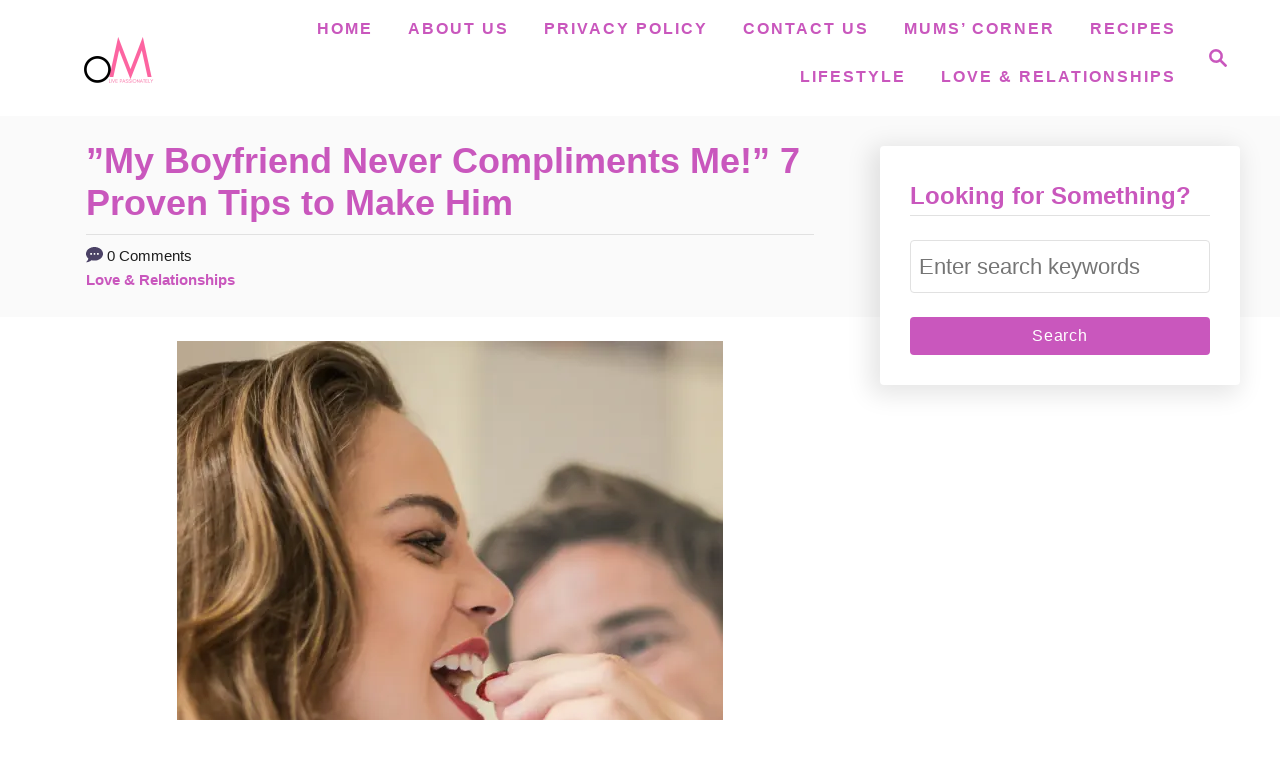

--- FILE ---
content_type: text/html; charset=UTF-8
request_url: https://olubunmimabel.com/my-boyfriend-never-compliments-me/
body_size: 25740
content:
<!DOCTYPE html><html lang="en-US" prefix="og: https://ogp.me/ns#">
	<head>
				<meta charset="UTF-8">
		<meta name="viewport" content="width=device-width, initial-scale=1.0">
		<meta http-equiv="X-UA-Compatible" content="ie=edge">
		<!-- Hubbub v.1.36.3 https://morehubbub.com/ -->
<meta property="og:locale" content="en_US" />
<meta property="og:type" content="article" />
<meta property="og:title" content="&#039;&#039;My Boyfriend Never Compliments Me!&#039;&#039; 7 Proven Tips to Make Him" />
<meta property="og:description" content="Help! My boyfriend never compliments me! &#039;&#039;You are beautiful.&#039;&#039; &#039;&#039;You are smart.&#039;&#039; &#039;&#039;You are kind and thoughtful.&#039;&#039; These are the things you need to hear, but your boyfriend won&#039;t tell you.&nbsp; Does it seem like" />
<meta property="og:url" content="https://olubunmimabel.com/my-boyfriend-never-compliments-me/" />
<meta property="og:site_name" content="Olubunmi Mabel" />
<meta property="og:updated_time" content="2022-09-27T14:07:15+00:00" />
<meta property="article:published_time" content="2022-09-27T14:07:15+00:00" />
<meta property="article:modified_time" content="2022-09-27T14:07:15+00:00" />
<meta name="twitter:card" content="summary_large_image" />
<meta name="twitter:title" content="&#039;&#039;My Boyfriend Never Compliments Me!&#039;&#039; 7 Proven Tips to Make Him" />
<meta name="twitter:description" content="Help! My boyfriend never compliments me! &#039;&#039;You are beautiful.&#039;&#039; &#039;&#039;You are smart.&#039;&#039; &#039;&#039;You are kind and thoughtful.&#039;&#039; These are the things you need to hear, but your boyfriend won&#039;t tell you.&nbsp; Does it seem like" />
<meta class="flipboard-article" content="Help! My boyfriend never compliments me! &#039;&#039;You are beautiful.&#039;&#039; &#039;&#039;You are smart.&#039;&#039; &#039;&#039;You are kind and thoughtful.&#039;&#039; These are the things you need to hear, but your boyfriend won&#039;t tell you.&nbsp; Does it seem like" />
<meta property="og:image" content="https://usercontent.one/wp/olubunmimabel.com/wp-content/uploads/2022/09/2_20220927_150118_0001.png?media=1768083417" />
<meta name="twitter:image" content="https://usercontent.one/wp/olubunmimabel.com/wp-content/uploads/2022/09/2_20220927_150118_0001.png?media=1768083417" />
<meta property="og:image:width" content="1000" />
<meta property="og:image:height" content="1500" />
<!-- Hubbub v.1.36.3 https://morehubbub.com/ -->

<!-- Search Engine Optimization by Rank Math - https://rankmath.com/ -->
<title>&#039;&#039;My Boyfriend Never Compliments Me!&#039;&#039; 7 Proven Tips to Make Him - Olubunmi Mabel</title>
<meta name="description" content="Help! My boyfriend never compliments me! &#039;&#039;You are beautiful.&#039;&#039; &#039;&#039;You are smart.&#039;&#039; &#039;&#039;You are kind and thoughtful.&#039;&#039; These are the things you need to hea"/>
<meta name="robots" content="index, follow, max-snippet:-1, max-video-preview:-1, max-image-preview:large"/>
<link rel="canonical" href="https://olubunmimabel.com/my-boyfriend-never-compliments-me/" />
<meta property="og:locale" content="en_US" />
<meta property="og:type" content="article" />
<meta property="og:title" content="&#039;&#039;My Boyfriend Never Compliments Me!&#039;&#039; 7 Proven Tips to Make Him - Olubunmi Mabel" />
<meta property="og:description" content="Help! My boyfriend never compliments me! &#039;&#039;You are beautiful.&#039;&#039; &#039;&#039;You are smart.&#039;&#039; &#039;&#039;You are kind and thoughtful.&#039;&#039; These are the things you need to hea" />
<meta property="og:url" content="https://olubunmimabel.com/my-boyfriend-never-compliments-me/" />
<meta property="og:site_name" content="Olubunmi Mabel" />
<meta property="article:section" content="Love &amp; Relationships" />
<meta property="og:image" content="https://usercontent.one/wp/olubunmimabel.com/wp-content/uploads/2022/09/2_20220927_150118_0001.png?media=1768083417" />
<meta property="og:image:secure_url" content="https://usercontent.one/wp/olubunmimabel.com/wp-content/uploads/2022/09/2_20220927_150118_0001.png?media=1768083417" />
<meta property="og:image:width" content="1000" />
<meta property="og:image:height" content="1500" />
<meta property="og:image:alt" content="My Boyfriend Never Compliments Me" />
<meta property="og:image:type" content="image/png" />
<meta property="article:published_time" content="2022-09-27T14:07:15+00:00" />
<meta name="twitter:card" content="summary_large_image" />
<meta name="twitter:title" content="&#039;&#039;My Boyfriend Never Compliments Me!&#039;&#039; 7 Proven Tips to Make Him - Olubunmi Mabel" />
<meta name="twitter:description" content="Help! My boyfriend never compliments me! &#039;&#039;You are beautiful.&#039;&#039; &#039;&#039;You are smart.&#039;&#039; &#039;&#039;You are kind and thoughtful.&#039;&#039; These are the things you need to hea" />
<meta name="twitter:image" content="https://usercontent.one/wp/olubunmimabel.com/wp-content/uploads/2022/09/2_20220927_150118_0001.png?media=1768083417" />
<meta name="twitter:label1" content="Written by" />
<meta name="twitter:data1" content="Mabel&#039;s Blog" />
<meta name="twitter:label2" content="Time to read" />
<meta name="twitter:data2" content="5 minutes" />
<script type="application/ld+json" class="rank-math-schema">{"@context":"https://schema.org","@graph":[{"@type":["Person","Organization"],"@id":"https://olubunmimabel.com/#person","name":"Mabel","logo":{"@type":"ImageObject","@id":"https://olubunmimabel.com/#logo","url":"https://olubunmimabel.com/wp-content/uploads/2020/10/cropped-These-Ten-Habits-Make-You-A-Very-Intelligent-Woman-9.png","contentUrl":"https://olubunmimabel.com/wp-content/uploads/2020/10/cropped-These-Ten-Habits-Make-You-A-Very-Intelligent-Woman-9.png","caption":"Mabel","inLanguage":"en-US","width":"500","height":"166"},"image":{"@type":"ImageObject","@id":"https://olubunmimabel.com/#logo","url":"https://olubunmimabel.com/wp-content/uploads/2020/10/cropped-These-Ten-Habits-Make-You-A-Very-Intelligent-Woman-9.png","contentUrl":"https://olubunmimabel.com/wp-content/uploads/2020/10/cropped-These-Ten-Habits-Make-You-A-Very-Intelligent-Woman-9.png","caption":"Mabel","inLanguage":"en-US","width":"500","height":"166"}},{"@type":"WebSite","@id":"https://olubunmimabel.com/#website","url":"https://olubunmimabel.com","name":"Mabel","publisher":{"@id":"https://olubunmimabel.com/#person"},"inLanguage":"en-US"},{"@type":"ImageObject","@id":"https://olubunmimabel.com/wp-content/uploads/2022/09/2_20220927_150118_0001.png","url":"https://olubunmimabel.com/wp-content/uploads/2022/09/2_20220927_150118_0001.png","width":"1000","height":"1500","caption":"My Boyfriend Never Compliments Me","inLanguage":"en-US"},{"@type":"WebPage","@id":"https://olubunmimabel.com/my-boyfriend-never-compliments-me/#webpage","url":"https://olubunmimabel.com/my-boyfriend-never-compliments-me/","name":"&#039;&#039;My Boyfriend Never Compliments Me!&#039;&#039; 7 Proven Tips to Make Him - Olubunmi Mabel","datePublished":"2022-09-27T14:07:15+00:00","dateModified":"2022-09-27T14:07:15+00:00","isPartOf":{"@id":"https://olubunmimabel.com/#website"},"primaryImageOfPage":{"@id":"https://olubunmimabel.com/wp-content/uploads/2022/09/2_20220927_150118_0001.png"},"inLanguage":"en-US"},{"@type":"Person","@id":"https://olubunmimabel.com/author/mabel/","name":"Mabel's Blog","url":"https://olubunmimabel.com/author/mabel/","image":{"@type":"ImageObject","@id":"https://secure.gravatar.com/avatar/80de1199422fdaef0b01e832e83beadd23d8a3661139518af09d95107784d504?s=96&amp;d=mm&amp;r=g","url":"https://secure.gravatar.com/avatar/80de1199422fdaef0b01e832e83beadd23d8a3661139518af09d95107784d504?s=96&amp;d=mm&amp;r=g","caption":"Mabel's Blog","inLanguage":"en-US"}},{"@type":"BlogPosting","headline":"&#039;&#039;My Boyfriend Never Compliments Me!&#039;&#039; 7 Proven Tips to Make Him - Olubunmi Mabel","keywords":"my boyfriend never compliments me","datePublished":"2022-09-27T14:07:15+00:00","dateModified":"2022-09-27T14:07:15+00:00","author":{"@id":"https://olubunmimabel.com/author/mabel/","name":"Mabel's Blog"},"publisher":{"@id":"https://olubunmimabel.com/#person"},"description":"Help! My boyfriend never compliments me! &#039;&#039;You are beautiful.&#039;&#039; &#039;&#039;You are smart.&#039;&#039; &#039;&#039;You are kind and thoughtful.&#039;&#039; These are the things you need to hea","name":"&#039;&#039;My Boyfriend Never Compliments Me!&#039;&#039; 7 Proven Tips to Make Him - Olubunmi Mabel","@id":"https://olubunmimabel.com/my-boyfriend-never-compliments-me/#richSnippet","isPartOf":{"@id":"https://olubunmimabel.com/my-boyfriend-never-compliments-me/#webpage"},"image":{"@id":"https://olubunmimabel.com/wp-content/uploads/2022/09/2_20220927_150118_0001.png"},"inLanguage":"en-US","mainEntityOfPage":{"@id":"https://olubunmimabel.com/my-boyfriend-never-compliments-me/#webpage"}}]}</script>
<!-- /Rank Math WordPress SEO plugin -->

<link rel='dns-prefetch' href='//scripts.mediavine.com' />
<link rel='dns-prefetch' href='//www.googletagmanager.com' />
<link rel='dns-prefetch' href='//usercontent.one' />

<link href='//usercontent.one' rel='preconnect' />
<link rel="alternate" type="application/rss+xml" title="Olubunmi Mabel &raquo; Feed" href="https://olubunmimabel.com/feed/" />
<link rel="alternate" type="application/rss+xml" title="Olubunmi Mabel &raquo; Comments Feed" href="https://olubunmimabel.com/comments/feed/" />
<link rel="alternate" type="application/rss+xml" title="Olubunmi Mabel &raquo; &#8221;My Boyfriend Never Compliments Me!&#8221; 7 Proven Tips to Make Him Comments Feed" href="https://olubunmimabel.com/my-boyfriend-never-compliments-me/feed/" />
<link rel="alternate" title="oEmbed (JSON)" type="application/json+oembed" href="https://olubunmimabel.com/wp-json/oembed/1.0/embed?url=https%3A%2F%2Folubunmimabel.com%2Fmy-boyfriend-never-compliments-me%2F" />
<link rel="alternate" title="oEmbed (XML)" type="text/xml+oembed" href="https://olubunmimabel.com/wp-json/oembed/1.0/embed?url=https%3A%2F%2Folubunmimabel.com%2Fmy-boyfriend-never-compliments-me%2F&#038;format=xml" />
<style type="text/css" id="mv-trellis-custom-css">:root{--mv-trellis-color-link:var(--mv-trellis-color-primary);--mv-trellis-color-link-hover:var(--mv-trellis-color-secondary);--mv-trellis-font-body:Arial,"Helvetica Neue",Helvetica,sans-serif;--mv-trellis-font-heading:system,BlinkMacSystemFont,-apple-system,".SFNSText-Regular","San Francisco","Roboto","Segoe UI","Helvetica Neue","Lucida Grande",sans-serif;--mv-trellis-font-size-ex-sm:0.917125rem;--mv-trellis-font-size-sm:1.203125rem;--mv-trellis-font-size:1.375rem;--mv-trellis-font-size-lg:1.546875rem;--mv-trellis-color-primary:#C957BD;--mv-trellis-color-secondary:#C957BD;--mv-trellis-max-logo-size:75px;--mv-trellis-gutter-small:24px;--mv-trellis-gutter:48px;--mv-trellis-gutter-double:96px;--mv-trellis-gutter-large:96px;--mv-trellis-wisteria-desktop-logo-width:182px;--mv-trellis-color-background-accent:#fafafa;--mv-trellis-h1-font-color:#C957BD;--mv-trellis-h1-font-size:2.25rem;--mv-trellis-heading-font-color:#C957BD;}</style><style type="text/css" id="mv-trellis-custom-css">@media only screen and (max-width:600px) {.hide-featured-image-on-mobile #content .article-featured-img{display: none;}</style><style id='wp-img-auto-sizes-contain-inline-css' type='text/css'>
img:is([sizes=auto i],[sizes^="auto," i]){contain-intrinsic-size:3000px 1500px}
/*# sourceURL=wp-img-auto-sizes-contain-inline-css */
</style>
<style id='wp-block-library-inline-css' type='text/css'>
:root{--wp-block-synced-color:#7a00df;--wp-block-synced-color--rgb:122,0,223;--wp-bound-block-color:var(--wp-block-synced-color);--wp-editor-canvas-background:#ddd;--wp-admin-theme-color:#007cba;--wp-admin-theme-color--rgb:0,124,186;--wp-admin-theme-color-darker-10:#006ba1;--wp-admin-theme-color-darker-10--rgb:0,107,160.5;--wp-admin-theme-color-darker-20:#005a87;--wp-admin-theme-color-darker-20--rgb:0,90,135;--wp-admin-border-width-focus:2px}@media (min-resolution:192dpi){:root{--wp-admin-border-width-focus:1.5px}}.wp-element-button{cursor:pointer}:root .has-very-light-gray-background-color{background-color:#eee}:root .has-very-dark-gray-background-color{background-color:#313131}:root .has-very-light-gray-color{color:#eee}:root .has-very-dark-gray-color{color:#313131}:root .has-vivid-green-cyan-to-vivid-cyan-blue-gradient-background{background:linear-gradient(135deg,#00d084,#0693e3)}:root .has-purple-crush-gradient-background{background:linear-gradient(135deg,#34e2e4,#4721fb 50%,#ab1dfe)}:root .has-hazy-dawn-gradient-background{background:linear-gradient(135deg,#faaca8,#dad0ec)}:root .has-subdued-olive-gradient-background{background:linear-gradient(135deg,#fafae1,#67a671)}:root .has-atomic-cream-gradient-background{background:linear-gradient(135deg,#fdd79a,#004a59)}:root .has-nightshade-gradient-background{background:linear-gradient(135deg,#330968,#31cdcf)}:root .has-midnight-gradient-background{background:linear-gradient(135deg,#020381,#2874fc)}:root{--wp--preset--font-size--normal:16px;--wp--preset--font-size--huge:42px}.has-regular-font-size{font-size:1em}.has-larger-font-size{font-size:2.625em}.has-normal-font-size{font-size:var(--wp--preset--font-size--normal)}.has-huge-font-size{font-size:var(--wp--preset--font-size--huge)}.has-text-align-center{text-align:center}.has-text-align-left{text-align:left}.has-text-align-right{text-align:right}.has-fit-text{white-space:nowrap!important}#end-resizable-editor-section{display:none}.aligncenter{clear:both}.items-justified-left{justify-content:flex-start}.items-justified-center{justify-content:center}.items-justified-right{justify-content:flex-end}.items-justified-space-between{justify-content:space-between}.screen-reader-text{border:0;clip-path:inset(50%);height:1px;margin:-1px;overflow:hidden;padding:0;position:absolute;width:1px;word-wrap:normal!important}.screen-reader-text:focus{background-color:#ddd;clip-path:none;color:#444;display:block;font-size:1em;height:auto;left:5px;line-height:normal;padding:15px 23px 14px;text-decoration:none;top:5px;width:auto;z-index:100000}html :where(.has-border-color){border-style:solid}html :where([style*=border-top-color]){border-top-style:solid}html :where([style*=border-right-color]){border-right-style:solid}html :where([style*=border-bottom-color]){border-bottom-style:solid}html :where([style*=border-left-color]){border-left-style:solid}html :where([style*=border-width]){border-style:solid}html :where([style*=border-top-width]){border-top-style:solid}html :where([style*=border-right-width]){border-right-style:solid}html :where([style*=border-bottom-width]){border-bottom-style:solid}html :where([style*=border-left-width]){border-left-style:solid}html :where(img[class*=wp-image-]){height:auto;max-width:100%}:where(figure){margin:0 0 1em}html :where(.is-position-sticky){--wp-admin--admin-bar--position-offset:var(--wp-admin--admin-bar--height,0px)}@media screen and (max-width:600px){html :where(.is-position-sticky){--wp-admin--admin-bar--position-offset:0px}}

/*# sourceURL=wp-block-library-inline-css */
</style><style id='wp-block-heading-inline-css' type='text/css'>
h1:where(.wp-block-heading).has-background,h2:where(.wp-block-heading).has-background,h3:where(.wp-block-heading).has-background,h4:where(.wp-block-heading).has-background,h5:where(.wp-block-heading).has-background,h6:where(.wp-block-heading).has-background{padding:1.25em 2.375em}h1.has-text-align-left[style*=writing-mode]:where([style*=vertical-lr]),h1.has-text-align-right[style*=writing-mode]:where([style*=vertical-rl]),h2.has-text-align-left[style*=writing-mode]:where([style*=vertical-lr]),h2.has-text-align-right[style*=writing-mode]:where([style*=vertical-rl]),h3.has-text-align-left[style*=writing-mode]:where([style*=vertical-lr]),h3.has-text-align-right[style*=writing-mode]:where([style*=vertical-rl]),h4.has-text-align-left[style*=writing-mode]:where([style*=vertical-lr]),h4.has-text-align-right[style*=writing-mode]:where([style*=vertical-rl]),h5.has-text-align-left[style*=writing-mode]:where([style*=vertical-lr]),h5.has-text-align-right[style*=writing-mode]:where([style*=vertical-rl]),h6.has-text-align-left[style*=writing-mode]:where([style*=vertical-lr]),h6.has-text-align-right[style*=writing-mode]:where([style*=vertical-rl]){rotate:180deg}
/*# sourceURL=https://olubunmimabel.com/wp-includes/blocks/heading/style.min.css */
</style>
<style id='wp-block-paragraph-inline-css' type='text/css'>
.is-small-text{font-size:.875em}.is-regular-text{font-size:1em}.is-large-text{font-size:2.25em}.is-larger-text{font-size:3em}.has-drop-cap:not(:focus):first-letter{float:left;font-size:8.4em;font-style:normal;font-weight:100;line-height:.68;margin:.05em .1em 0 0;text-transform:uppercase}body.rtl .has-drop-cap:not(:focus):first-letter{float:none;margin-left:.1em}p.has-drop-cap.has-background{overflow:hidden}:root :where(p.has-background){padding:1.25em 2.375em}:where(p.has-text-color:not(.has-link-color)) a{color:inherit}p.has-text-align-left[style*="writing-mode:vertical-lr"],p.has-text-align-right[style*="writing-mode:vertical-rl"]{rotate:180deg}
/*# sourceURL=https://olubunmimabel.com/wp-includes/blocks/paragraph/style.min.css */
</style>
<style id='global-styles-inline-css' type='text/css'>
:root{--wp--preset--aspect-ratio--square: 1;--wp--preset--aspect-ratio--4-3: 4/3;--wp--preset--aspect-ratio--3-4: 3/4;--wp--preset--aspect-ratio--3-2: 3/2;--wp--preset--aspect-ratio--2-3: 2/3;--wp--preset--aspect-ratio--16-9: 16/9;--wp--preset--aspect-ratio--9-16: 9/16;--wp--preset--color--black: #000000;--wp--preset--color--cyan-bluish-gray: #abb8c3;--wp--preset--color--white: #ffffff;--wp--preset--color--pale-pink: #f78da7;--wp--preset--color--vivid-red: #cf2e2e;--wp--preset--color--luminous-vivid-orange: #ff6900;--wp--preset--color--luminous-vivid-amber: #fcb900;--wp--preset--color--light-green-cyan: #7bdcb5;--wp--preset--color--vivid-green-cyan: #00d084;--wp--preset--color--pale-cyan-blue: #8ed1fc;--wp--preset--color--vivid-cyan-blue: #0693e3;--wp--preset--color--vivid-purple: #9b51e0;--wp--preset--gradient--vivid-cyan-blue-to-vivid-purple: linear-gradient(135deg,rgb(6,147,227) 0%,rgb(155,81,224) 100%);--wp--preset--gradient--light-green-cyan-to-vivid-green-cyan: linear-gradient(135deg,rgb(122,220,180) 0%,rgb(0,208,130) 100%);--wp--preset--gradient--luminous-vivid-amber-to-luminous-vivid-orange: linear-gradient(135deg,rgb(252,185,0) 0%,rgb(255,105,0) 100%);--wp--preset--gradient--luminous-vivid-orange-to-vivid-red: linear-gradient(135deg,rgb(255,105,0) 0%,rgb(207,46,46) 100%);--wp--preset--gradient--very-light-gray-to-cyan-bluish-gray: linear-gradient(135deg,rgb(238,238,238) 0%,rgb(169,184,195) 100%);--wp--preset--gradient--cool-to-warm-spectrum: linear-gradient(135deg,rgb(74,234,220) 0%,rgb(151,120,209) 20%,rgb(207,42,186) 40%,rgb(238,44,130) 60%,rgb(251,105,98) 80%,rgb(254,248,76) 100%);--wp--preset--gradient--blush-light-purple: linear-gradient(135deg,rgb(255,206,236) 0%,rgb(152,150,240) 100%);--wp--preset--gradient--blush-bordeaux: linear-gradient(135deg,rgb(254,205,165) 0%,rgb(254,45,45) 50%,rgb(107,0,62) 100%);--wp--preset--gradient--luminous-dusk: linear-gradient(135deg,rgb(255,203,112) 0%,rgb(199,81,192) 50%,rgb(65,88,208) 100%);--wp--preset--gradient--pale-ocean: linear-gradient(135deg,rgb(255,245,203) 0%,rgb(182,227,212) 50%,rgb(51,167,181) 100%);--wp--preset--gradient--electric-grass: linear-gradient(135deg,rgb(202,248,128) 0%,rgb(113,206,126) 100%);--wp--preset--gradient--midnight: linear-gradient(135deg,rgb(2,3,129) 0%,rgb(40,116,252) 100%);--wp--preset--font-size--small: 13px;--wp--preset--font-size--medium: 20px;--wp--preset--font-size--large: 36px;--wp--preset--font-size--x-large: 42px;--wp--preset--spacing--20: 0.44rem;--wp--preset--spacing--30: 0.67rem;--wp--preset--spacing--40: 1rem;--wp--preset--spacing--50: 1.5rem;--wp--preset--spacing--60: 2.25rem;--wp--preset--spacing--70: 3.38rem;--wp--preset--spacing--80: 5.06rem;--wp--preset--shadow--natural: 6px 6px 9px rgba(0, 0, 0, 0.2);--wp--preset--shadow--deep: 12px 12px 50px rgba(0, 0, 0, 0.4);--wp--preset--shadow--sharp: 6px 6px 0px rgba(0, 0, 0, 0.2);--wp--preset--shadow--outlined: 6px 6px 0px -3px rgb(255, 255, 255), 6px 6px rgb(0, 0, 0);--wp--preset--shadow--crisp: 6px 6px 0px rgb(0, 0, 0);}:where(.is-layout-flex){gap: 0.5em;}:where(.is-layout-grid){gap: 0.5em;}body .is-layout-flex{display: flex;}.is-layout-flex{flex-wrap: wrap;align-items: center;}.is-layout-flex > :is(*, div){margin: 0;}body .is-layout-grid{display: grid;}.is-layout-grid > :is(*, div){margin: 0;}:where(.wp-block-columns.is-layout-flex){gap: 2em;}:where(.wp-block-columns.is-layout-grid){gap: 2em;}:where(.wp-block-post-template.is-layout-flex){gap: 1.25em;}:where(.wp-block-post-template.is-layout-grid){gap: 1.25em;}.has-black-color{color: var(--wp--preset--color--black) !important;}.has-cyan-bluish-gray-color{color: var(--wp--preset--color--cyan-bluish-gray) !important;}.has-white-color{color: var(--wp--preset--color--white) !important;}.has-pale-pink-color{color: var(--wp--preset--color--pale-pink) !important;}.has-vivid-red-color{color: var(--wp--preset--color--vivid-red) !important;}.has-luminous-vivid-orange-color{color: var(--wp--preset--color--luminous-vivid-orange) !important;}.has-luminous-vivid-amber-color{color: var(--wp--preset--color--luminous-vivid-amber) !important;}.has-light-green-cyan-color{color: var(--wp--preset--color--light-green-cyan) !important;}.has-vivid-green-cyan-color{color: var(--wp--preset--color--vivid-green-cyan) !important;}.has-pale-cyan-blue-color{color: var(--wp--preset--color--pale-cyan-blue) !important;}.has-vivid-cyan-blue-color{color: var(--wp--preset--color--vivid-cyan-blue) !important;}.has-vivid-purple-color{color: var(--wp--preset--color--vivid-purple) !important;}.has-black-background-color{background-color: var(--wp--preset--color--black) !important;}.has-cyan-bluish-gray-background-color{background-color: var(--wp--preset--color--cyan-bluish-gray) !important;}.has-white-background-color{background-color: var(--wp--preset--color--white) !important;}.has-pale-pink-background-color{background-color: var(--wp--preset--color--pale-pink) !important;}.has-vivid-red-background-color{background-color: var(--wp--preset--color--vivid-red) !important;}.has-luminous-vivid-orange-background-color{background-color: var(--wp--preset--color--luminous-vivid-orange) !important;}.has-luminous-vivid-amber-background-color{background-color: var(--wp--preset--color--luminous-vivid-amber) !important;}.has-light-green-cyan-background-color{background-color: var(--wp--preset--color--light-green-cyan) !important;}.has-vivid-green-cyan-background-color{background-color: var(--wp--preset--color--vivid-green-cyan) !important;}.has-pale-cyan-blue-background-color{background-color: var(--wp--preset--color--pale-cyan-blue) !important;}.has-vivid-cyan-blue-background-color{background-color: var(--wp--preset--color--vivid-cyan-blue) !important;}.has-vivid-purple-background-color{background-color: var(--wp--preset--color--vivid-purple) !important;}.has-black-border-color{border-color: var(--wp--preset--color--black) !important;}.has-cyan-bluish-gray-border-color{border-color: var(--wp--preset--color--cyan-bluish-gray) !important;}.has-white-border-color{border-color: var(--wp--preset--color--white) !important;}.has-pale-pink-border-color{border-color: var(--wp--preset--color--pale-pink) !important;}.has-vivid-red-border-color{border-color: var(--wp--preset--color--vivid-red) !important;}.has-luminous-vivid-orange-border-color{border-color: var(--wp--preset--color--luminous-vivid-orange) !important;}.has-luminous-vivid-amber-border-color{border-color: var(--wp--preset--color--luminous-vivid-amber) !important;}.has-light-green-cyan-border-color{border-color: var(--wp--preset--color--light-green-cyan) !important;}.has-vivid-green-cyan-border-color{border-color: var(--wp--preset--color--vivid-green-cyan) !important;}.has-pale-cyan-blue-border-color{border-color: var(--wp--preset--color--pale-cyan-blue) !important;}.has-vivid-cyan-blue-border-color{border-color: var(--wp--preset--color--vivid-cyan-blue) !important;}.has-vivid-purple-border-color{border-color: var(--wp--preset--color--vivid-purple) !important;}.has-vivid-cyan-blue-to-vivid-purple-gradient-background{background: var(--wp--preset--gradient--vivid-cyan-blue-to-vivid-purple) !important;}.has-light-green-cyan-to-vivid-green-cyan-gradient-background{background: var(--wp--preset--gradient--light-green-cyan-to-vivid-green-cyan) !important;}.has-luminous-vivid-amber-to-luminous-vivid-orange-gradient-background{background: var(--wp--preset--gradient--luminous-vivid-amber-to-luminous-vivid-orange) !important;}.has-luminous-vivid-orange-to-vivid-red-gradient-background{background: var(--wp--preset--gradient--luminous-vivid-orange-to-vivid-red) !important;}.has-very-light-gray-to-cyan-bluish-gray-gradient-background{background: var(--wp--preset--gradient--very-light-gray-to-cyan-bluish-gray) !important;}.has-cool-to-warm-spectrum-gradient-background{background: var(--wp--preset--gradient--cool-to-warm-spectrum) !important;}.has-blush-light-purple-gradient-background{background: var(--wp--preset--gradient--blush-light-purple) !important;}.has-blush-bordeaux-gradient-background{background: var(--wp--preset--gradient--blush-bordeaux) !important;}.has-luminous-dusk-gradient-background{background: var(--wp--preset--gradient--luminous-dusk) !important;}.has-pale-ocean-gradient-background{background: var(--wp--preset--gradient--pale-ocean) !important;}.has-electric-grass-gradient-background{background: var(--wp--preset--gradient--electric-grass) !important;}.has-midnight-gradient-background{background: var(--wp--preset--gradient--midnight) !important;}.has-small-font-size{font-size: var(--wp--preset--font-size--small) !important;}.has-medium-font-size{font-size: var(--wp--preset--font-size--medium) !important;}.has-large-font-size{font-size: var(--wp--preset--font-size--large) !important;}.has-x-large-font-size{font-size: var(--wp--preset--font-size--x-large) !important;}
/*# sourceURL=global-styles-inline-css */
</style>

<style id='classic-theme-styles-inline-css' type='text/css'>
/*! This file is auto-generated */
.wp-block-button__link{color:#fff;background-color:#32373c;border-radius:9999px;box-shadow:none;text-decoration:none;padding:calc(.667em + 2px) calc(1.333em + 2px);font-size:1.125em}.wp-block-file__button{background:#32373c;color:#fff;text-decoration:none}
/*# sourceURL=/wp-includes/css/classic-themes.min.css */
</style>
<link rel='stylesheet' id='dpsp-frontend-style-pro-css' href='https://usercontent.one/wp/olubunmimabel.com/wp-content/plugins/social-pug/assets/dist/style-frontend-pro.css?ver=1.36.3&media=1768083417' type='text/css' media='all' />
<style id='dpsp-frontend-style-pro-inline-css' type='text/css'>

				@media screen and ( max-width : 720px ) {
					.dpsp-content-wrapper.dpsp-hide-on-mobile,
					.dpsp-share-text.dpsp-hide-on-mobile {
						display: none;
					}
					.dpsp-has-spacing .dpsp-networks-btns-wrapper li {
						margin:0 2% 10px 0;
					}
					.dpsp-network-btn.dpsp-has-label:not(.dpsp-has-count) {
						max-height: 40px;
						padding: 0;
						justify-content: center;
					}
					.dpsp-content-wrapper.dpsp-size-small .dpsp-network-btn.dpsp-has-label:not(.dpsp-has-count){
						max-height: 32px;
					}
					.dpsp-content-wrapper.dpsp-size-large .dpsp-network-btn.dpsp-has-label:not(.dpsp-has-count){
						max-height: 46px;
					}
				}
			
/*# sourceURL=dpsp-frontend-style-pro-inline-css */
</style>
<link rel='stylesheet' id='mv-trellis-wisteria-css' href='https://usercontent.one/wp/olubunmimabel.com/wp-content/themes/wisteria-trellis/assets/dist/css/main.1.0.2.css?ver=1.0.2&media=1768083417' type='text/css' media='all' />
				<script id="mv-trellis-localModel" data-cfasync="false">
					window.$adManagementConfig = window.$adManagementConfig || {};
					window.$adManagementConfig.web = window.$adManagementConfig.web || {};
					window.$adManagementConfig.web.localModel = {"optimize_mobile_pagespeed":true,"optimize_desktop_pagespeed":true,"content_selector":".mvt-content","footer_selector":"footer.footer","content_selector_mobile":".mvt-content","comments_selector":"","sidebar_atf_selector":".sidebar-primary .widget-container:nth-last-child(3)","sidebar_atf_position":"afterend","sidebar_btf_selector":".mv-sticky-slot","sidebar_btf_position":"beforeend","content_stop_selector":"","sidebar_btf_stop_selector":"footer.footer","custom_css":"","ad_box":true,"sidebar_minimum_width":"1219","native_html_templates":{"feed":"<aside class=\"mv-trellis-native-ad-feed\"><div class=\"native-ad-image\" style=\"min-height:320px;min-width:240px;\"><div style=\"display: none;\" data-native-size=\"[300, 250]\" data-native-type=\"video\"><\/div><div style=\"width:240px;height:320px;\" data-native-size=\"[240,320]\" data-native-type=\"image\"><\/div><\/div><div class=\"native-content\"><img class=\"native-icon\" data-native-type=\"icon\" style=\"max-height: 50px; width: auto;\"><h2 data-native-len=\"80\" data-native-d-len=\"120\" data-native-type=\"title\"><\/h2><div data-native-len=\"140\" data-native-d-len=\"340\" data-native-type=\"body\"><\/div><div class=\"cta-container\"><div data-native-type=\"sponsoredBy\"><\/div><a rel=\"nonopener sponsor\" data-native-type=\"clickUrl\" class=\"button article-read-more\"><span data-native-type=\"cta\"><\/span><\/a><\/div><\/div><\/aside>","content":"<aside class=\"mv-trellis-native-ad-content\"><div class=\"native-ad-image\"><div style=\"display: none;\" data-native-size=\"[300, 250]\" data-native-type=\"video\"><\/div><div data-native-size=\"[300,300]\" data-native-type=\"image\"><\/div><\/div><div class=\"native-content\"><img class=\"native-icon\" data-native-type=\"icon\" style=\"max-height: 50px; width: auto;\"><h2 data-native-len=\"80\" data-native-d-len=\"120\" data-native-type=\"title\"><\/h2><div data-native-len=\"140\" data-native-d-len=\"340\" data-native-type=\"body\"><\/div><div class=\"cta-container\"><div data-native-type=\"sponsoredBy\"><\/div><a data-native-type=\"clickUrl\" class=\"button article-read-more\"><span data-native-type=\"cta\"><\/span><\/a><\/div><\/div><\/aside>","sidebar":"<aside class=\"mv-trellis-native-ad-sidebar\"><div class=\"native-ad-image\"><div style=\"display: none;\" data-native-size=\"[300, 250]\" data-native-type=\"video\"><\/div><div data-native-size=\"[300,300]\" data-native-type=\"image\"><\/div><\/div><img class=\"native-icon\" data-native-type=\"icon\" style=\"max-height: 50px; width: auto;\"><h3 data-native-len=\"80\"><a rel=\"nonopener sponsor\" data-native-type=\"title\"><\/a><\/h3><div data-native-len=\"140\" data-native-d-len=\"340\" data-native-type=\"body\"><\/div><div data-native-type=\"sponsoredBy\"><\/div><a data-native-type=\"clickUrl\" class=\"button article-read-more\"><span data-native-type=\"cta\"><\/span><\/a><\/aside>","sticky_sidebar":"<aside class=\"mv-trellis-native-ad-sticky-sidebar\"><div class=\"native-ad-image\"><div style=\"display: none;\" data-native-size=\"[300, 250]\" data-native-type=\"video\"><\/div><div data-native-size=\"[300,300]\" data-native-type=\"image\"><\/div><\/div><img class=\"native-icon\" data-native-type=\"icon\" style=\"max-height: 50px; width: auto;\"><h3 data-native-len=\"80\" data-native-type=\"title\"><\/h3><div data-native-len=\"140\" data-native-d-len=\"340\" data-native-type=\"body\"><\/div><div data-native-type=\"sponsoredBy\"><\/div><a data-native-type=\"clickUrl\" class=\"button article-read-more\"><span data-native-type=\"cta\"><\/span><\/a><\/aside>","adhesion":"<aside class=\"mv-trellis-native-ad-adhesion\"><div data-native-size=\"[100,100]\" data-native-type=\"image\"><\/div><div class=\"native-content\"><img class=\"native-icon\" data-native-type=\"icon\" style=\"max-height: 50px; width: auto;\"><div data-native-type=\"sponsoredBy\"><\/div><h6 data-native-len=\"80\" data-native-d-len=\"120\" data-native-type=\"title\"><\/h6><\/div><div class=\"cta-container\"><a class=\"button article-read-more\" data-native-type=\"clickUrl\"><span data-native-type=\"cta\"><\/span><\/a><\/div><\/aside>"}};
				</script>
			<script type="text/javascript" async="async" fetchpriority="high" data-noptimize="1" data-cfasync="false" src="https://scripts.mediavine.com/tags/olubumni-mabel.js?ver=6.9" id="mv-script-wrapper-js"></script>
<script type="text/javascript" src="https://olubunmimabel.com/wp-includes/js/jquery/jquery.min.js?ver=3.7.1" id="jquery-core-js"></script>
<script type="text/javascript" src="https://olubunmimabel.com/wp-includes/js/jquery/jquery-migrate.min.js?ver=3.4.1" id="jquery-migrate-js"></script>
<script type="text/javascript" src="https://www.googletagmanager.com/gtag/js?id=UA-108471348-1" id="ga/js-js"></script>
<script type="text/javascript" src="https://usercontent.one/wp/olubunmimabel.com/wp-content/plugins/mediavine-trellis-images/assets/dist/IO.0.7.1.js?ver=0.7.1&media=1768083417" id="mv-trellis-images/intersection-observer-js"></script>
<script type="text/javascript" src="https://usercontent.one/wp/olubunmimabel.com/wp-content/plugins/mediavine-trellis-images/assets/dist/main.0.7.1.js?ver=0.7.1&media=1768083417" id="mv-trellis-images/webp-check-js"></script>

<!-- Google tag (gtag.js) snippet added by Site Kit -->
<!-- Google Analytics snippet added by Site Kit -->
<script type="text/javascript" src="https://www.googletagmanager.com/gtag/js?id=GT-NCT2SS2" id="google_gtagjs-js" async></script>
<script type="text/javascript" id="google_gtagjs-js-after">
/* <![CDATA[ */
window.dataLayer = window.dataLayer || [];function gtag(){dataLayer.push(arguments);}
gtag("set","linker",{"domains":["olubunmimabel.com"]});
gtag("js", new Date());
gtag("set", "developer_id.dZTNiMT", true);
gtag("config", "GT-NCT2SS2", {"googlesitekit_post_type":"post"});
//# sourceURL=google_gtagjs-js-after
/* ]]> */
</script>
<link rel="https://api.w.org/" href="https://olubunmimabel.com/wp-json/" /><link rel="alternate" title="JSON" type="application/json" href="https://olubunmimabel.com/wp-json/wp/v2/posts/11438" /><link rel="EditURI" type="application/rsd+xml" title="RSD" href="https://olubunmimabel.com/xmlrpc.php?rsd" />
<meta name="generator" content="WordPress 6.9" />
<link rel='shortlink' href='https://olubunmimabel.com/?p=11438' />
<meta name="generator" content="Site Kit by Google 1.170.0" /><meta name="facebook-domain-verification" content="h07v4jkuajgn67dw6h0rfedpe6hdr8" />

<meta name="p:domain_verify" content="bf8db3361afbf5e94b31405f9404fba7"/>
<meta name="google-site-verification" content="5bmGrU_UAgqfQGhxsmxKCdbc3NcM-xLirmshyzHPJGA" />
<!-- Google Tag Manager -->
<script>(function(w,d,s,l,i){w[l]=w[l]||[];w[l].push({'gtm.start':
new Date().getTime(),event:'gtm.js'});var f=d.getElementsByTagName(s)[0],
j=d.createElement(s),dl=l!='dataLayer'?'&l='+l:'';j.async=true;j.src=
'https://www.googletagmanager.com/gtm.js?id='+i+dl;f.parentNode.insertBefore(j,f);
})(window,document,'script','dataLayer','GTM-5PM4BWM8');</script>
<!-- End Google Tag Manager --><style>[class*=" icon-oc-"],[class^=icon-oc-]{speak:none;font-style:normal;font-weight:400;font-variant:normal;text-transform:none;line-height:1;-webkit-font-smoothing:antialiased;-moz-osx-font-smoothing:grayscale}.icon-oc-one-com-white-32px-fill:before{content:"901"}.icon-oc-one-com:before{content:"900"}#one-com-icon,.toplevel_page_onecom-wp .wp-menu-image{speak:none;display:flex;align-items:center;justify-content:center;text-transform:none;line-height:1;-webkit-font-smoothing:antialiased;-moz-osx-font-smoothing:grayscale}.onecom-wp-admin-bar-item>a,.toplevel_page_onecom-wp>.wp-menu-name{font-size:16px;font-weight:400;line-height:1}.toplevel_page_onecom-wp>.wp-menu-name img{width:69px;height:9px;}.wp-submenu-wrap.wp-submenu>.wp-submenu-head>img{width:88px;height:auto}.onecom-wp-admin-bar-item>a img{height:7px!important}.onecom-wp-admin-bar-item>a img,.toplevel_page_onecom-wp>.wp-menu-name img{opacity:.8}.onecom-wp-admin-bar-item.hover>a img,.toplevel_page_onecom-wp.wp-has-current-submenu>.wp-menu-name img,li.opensub>a.toplevel_page_onecom-wp>.wp-menu-name img{opacity:1}#one-com-icon:before,.onecom-wp-admin-bar-item>a:before,.toplevel_page_onecom-wp>.wp-menu-image:before{content:'';position:static!important;background-color:rgba(240,245,250,.4);border-radius:102px;width:18px;height:18px;padding:0!important}.onecom-wp-admin-bar-item>a:before{width:14px;height:14px}.onecom-wp-admin-bar-item.hover>a:before,.toplevel_page_onecom-wp.opensub>a>.wp-menu-image:before,.toplevel_page_onecom-wp.wp-has-current-submenu>.wp-menu-image:before{background-color:#76b82a}.onecom-wp-admin-bar-item>a{display:inline-flex!important;align-items:center;justify-content:center}#one-com-logo-wrapper{font-size:4em}#one-com-icon{vertical-align:middle}.imagify-welcome{display:none !important;}</style>		<script type="text/javascript" async defer data-pin-color=""  data-pin-hover="true"
			src="https://usercontent.one/wp/olubunmimabel.com/wp-content/plugins/pinterest-pin-it-button-on-image-hover-and-post/js/pinit.js?media=1768083417"></script>
		<meta name="hubbub-info" description="Hubbub 1.36.3"><style type="text/css" id="mv-trellis-native-ads-css">:root{--mv-trellis-color-native-ad-background: var(--mv-trellis-color-background-accent,#fafafa);}[class*="mv-trellis-native-ad"]{display:flex;flex-direction:column;text-align:center;align-items:center;padding:10px;margin:15px 0;border-top:1px solid #eee;border-bottom:1px solid #eee;background-color:var(--mv-trellis-color-native-ad-background,#fafafa)}[class*="mv-trellis-native-ad"] [data-native-type="image"]{background-repeat:no-repeat;background-size:cover;background-position:center center;}[class*="mv-trellis-native-ad"] [data-native-type="sponsoredBy"]{font-size:0.875rem;text-decoration:none;transition:color .3s ease-in-out,background-color .3s ease-in-out;}[class*="mv-trellis-native-ad"] [data-native-type="title"]{line-height:1;margin:10px 0;max-width:100%;text-decoration:none;transition:color .3s ease-in-out,background-color .3s ease-in-out;}[class*="mv-trellis-native-ad"] [data-native-type="title"],[class*="mv-trellis-native-ad"] [data-native-type="sponsoredBy"]{color:var(--mv-trellis-color-link)}[class*="mv-trellis-native-ad"] [data-native-type="title"]:hover,[class*="mv-trellis-native-ad"] [data-native-type="sponsoredBy"]:hover{color:var(--mv-trellis-color-link-hover)}[class*="mv-trellis-native-ad"] [data-native-type="body"]{max-width:100%;}[class*="mv-trellis-native-ad"] .article-read-more{display:inline-block;font-size:0.875rem;line-height:1.25;margin-left:0px;margin-top:10px;padding:10px 20px;text-align:right;text-decoration:none;text-transform:uppercase;}@media only screen and (min-width:600px){.mv-trellis-native-ad-feed,.mv-trellis-native-ad-content{flex-direction:row;padding:0;text-align:left;}.mv-trellis-native-ad-feed .native-content,.mv-trellis-native-ad-content{padding:10px}}.mv-trellis-native-ad-feed [data-native-type="image"]{max-width:100%;height:auto;}.mv-trellis-native-ad-feed .cta-container,.mv-trellis-native-ad-content .cta-container{display:flex;flex-direction:column;align-items:center;}@media only screen and (min-width:600px){.mv-trellis-native-ad-feed .cta-container,.mv-trellis-native-ad-content .cta-container{flex-direction:row;align-items: flex-end;justify-content:space-between;}}@media only screen and (min-width:600px){.mv-trellis-native-ad-content{padding:0;}.mv-trellis-native-ad-content .native-content{max-width:calc(100% - 300px);padding:15px;}}.mv-trellis-native-ad-content [data-native-type="image"]{height:300px;max-width:100%;width:300px;}.mv-trellis-native-ad-sticky-sidebar,.mv-trellis-native-ad-sidebar{font-size:var(--mv-trellis-font-size-sm,0.875rem);margin:20px 0;max-width:300px;padding:0 0 var(--mv-trellis-gutter,20px);}.mv-trellis-native-ad-sticky-sidebar [data-native-type="image"],.mv-trellis-native-ad-sticky-sidebar [data-native-type="image"]{height:300px;margin:0 auto;max-width:100%;width:300px;}.mv-trellis-native-ad-sticky-sidebar [data-native-type="body"]{padding:0 var(--mv-trellis-gutter,20px);}.mv-trellis-native-ad-sticky-sidebar [data-native-type="sponsoredBy"],.mv-trellis-native-ad-sticky-sidebar [data-native-type="sponsoredBy"]{display:inline-block}.mv-trellis-native-ad-sticky-sidebar h3,.mv-trellis-native-ad-sidebar h3 [data-native-type="title"]{margin:15px auto;width:300px;}.mv-trellis-native-ad-adhesion{background-color:transparent;flex-direction:row;height:90px;margin:0;padding:0 20px;}.mv-trellis-native-ad-adhesion [data-native-type="image"]{height:120px;margin:0 auto;max-width:100%;transform:translateY(-20px);width:120px;}.mv-trellis-native-ad-adhesion [data-native-type="sponsoredBy"],.mv-trellis-native-ad-adhesion  .article-read-more{font-size:0.75rem;}.mv-trellis-native-ad-adhesion [data-native-type="title"]{font-size:1rem;}.mv-trellis-native-ad-adhesion .native-content{display:flex;flex-direction:column;justify-content:center;padding:0 10px;text-align:left;}.mv-trellis-native-ad-adhesion .cta-container{display:flex;align-items:center;}</style>			<meta name="theme-color" content="#243746"/>
			<link rel="manifest" href="https://olubunmimabel.com/manifest">
		<link rel="icon" href="https://usercontent.one/wp/olubunmimabel.com/wp-content/uploads/2024/12/cropped-bosslady-finance-2-32x32.png?media=1768083417" sizes="32x32" />
<link rel="icon" href="https://usercontent.one/wp/olubunmimabel.com/wp-content/uploads/2024/12/cropped-bosslady-finance-2-192x192.png?media=1768083417" sizes="192x192" />
<link rel="apple-touch-icon" href="https://usercontent.one/wp/olubunmimabel.com/wp-content/uploads/2024/12/cropped-bosslady-finance-2-180x180.png?media=1768083417" />
<meta name="msapplication-TileImage" content="https://usercontent.one/wp/olubunmimabel.com/wp-content/uploads/2024/12/cropped-bosslady-finance-2-270x270.png?media=1768083417" />
			<meta name="generator" content="WP Rocket 3.20.3" data-wpr-features="wpr_minify_js wpr_minify_css wpr_cdn wpr_preload_links wpr_desktop" /></head>
	<body data-rsssl=1 class="wp-singular post-template-default single single-post postid-11438 single-format-standard wp-custom-logo wp-theme-mediavine-trellis wp-child-theme-wisteria-trellis mvt-no-js wisteria-trellis hide-featured-image-on-mobile">
		<!-- Google Tag Manager (noscript) -->
<noscript><iframe src="https://www.googletagmanager.com/ns.html?id=GTM-5PM4BWM8"
height="0" width="0" style="display:none;visibility:hidden"></iframe></noscript>
<!-- End Google Tag Manager (noscript) -->		<a href="#content" class="screen-reader-text">Skip to Content</a>
		<div data-rocket-location-hash="50d4be3c2cbf16411332e0720937991b" class="before-content">
						<header data-rocket-location-hash="e04a1d2c6cea256152f41f7049046fd5" class="header">
	<div data-rocket-location-hash="a357adabe4f2d47c2b61df665447520f" class="wrapper wrapper-header">
				<div class="header-container">
			<button class="search-toggle">
	<span class="screen-reader-text">Search</span>
	<svg version="1.1" xmlns="http://www.w3.org/2000/svg" height="24" width="24" viewBox="0 0 12 12" class="magnifying-glass">
		<title>Magnifying Glass</title>
		<path d="M10.37 9.474L7.994 7.1l-.17-.1a3.45 3.45 0 0 0 .644-2.01A3.478 3.478 0 1 0 4.99 8.47c.75 0 1.442-.24 2.01-.648l.098.17 2.375 2.373c.19.188.543.142.79-.105s.293-.6.104-.79zm-5.38-2.27a2.21 2.21 0 1 1 2.21-2.21A2.21 2.21 0 0 1 4.99 7.21z"></path>
	</svg>
</button>
<div id="search-container">
	<form role="search" method="get" class="searchform" action="https://olubunmimabel.com/">
	<label>
		<span class="screen-reader-text">Search for:</span>
		<input type="search" class="search-field"
			placeholder="Enter search keywords"
			value="" name="s"
			title="Search for:" />
	</label>
	<input type="submit" class="search-submit" value="Search" />
</form>
	<button class="search-close">
		<span class="screen-reader-text">Close Search</span>
		&times;
	</button>
</div>
			<div class="nav">
	<div class="wrapper nav-wrapper">
						<button class="nav-toggle" aria-label="Menu"><svg xmlns="http://www.w3.org/2000/svg" viewBox="0 0 32 32" width="32px" height="32px">
	<path d="M4,10h24c1.104,0,2-0.896,2-2s-0.896-2-2-2H4C2.896,6,2,6.896,2,8S2.896,10,4,10z M28,14H4c-1.104,0-2,0.896-2,2  s0.896,2,2,2h24c1.104,0,2-0.896,2-2S29.104,14,28,14z M28,22H4c-1.104,0-2,0.896-2,2s0.896,2,2,2h24c1.104,0,2-0.896,2-2  S29.104,22,28,22z" />
</svg>
</button>
				<nav id="primary-nav" class="nav-container nav-closed"><ul id="menu-main-menu" class="nav-list"><li id="menu-item-6264" class="menu-item menu-item-type-custom menu-item-object-custom menu-item-home menu-item-6264"><a href="https://olubunmimabel.com/"><span>HOME</span></a></li>
<li id="menu-item-7852" class="menu-item menu-item-type-post_type menu-item-object-page menu-item-7852"><a href="https://olubunmimabel.com/about-me-2/"><span>About Us</span></a></li>
<li id="menu-item-6729" class="menu-item menu-item-type-post_type menu-item-object-page menu-item-privacy-policy menu-item-6729"><a rel="privacy-policy" href="https://olubunmimabel.com/privacy-policy/"><span>Privacy Policy</span></a></li>
<li id="menu-item-7853" class="menu-item menu-item-type-post_type menu-item-object-page menu-item-7853"><a href="https://olubunmimabel.com/contact-me/"><span>Contact Us</span></a></li>
<li id="menu-item-6451" class="menu-item menu-item-type-taxonomy menu-item-object-category menu-item-6451"><a href="https://olubunmimabel.com/category/mums-corner/">Mums&#8217; Corner</a></li>
<li id="menu-item-6447" class="menu-item menu-item-type-taxonomy menu-item-object-category menu-item-6447"><a href="https://olubunmimabel.com/category/recipes/">Recipes</a></li>
<li id="menu-item-6290" class="menu-item menu-item-type-taxonomy menu-item-object-category menu-item-6290"><a href="https://olubunmimabel.com/category/lifestyle/">Lifestyle</a></li>
<li id="menu-item-6289" class="menu-item menu-item-type-taxonomy menu-item-object-category current-post-ancestor current-menu-parent current-post-parent menu-item-6289"><a href="https://olubunmimabel.com/category/love-relationships/">Love &amp; Relationships</a></li>
</ul></nav>	</div>
</div>


							<div class="header-logo-container">
					<a href="https://olubunmimabel.com/" title="Olubunmi Mabel" class="header-logo"><picture><source srcset="https://usercontent.one/wp/olubunmimabel.com/wp-content/uploads/2020/12/Mabel-Logo-3.png.webp?media=1768083417, https://usercontent.one/wp/olubunmimabel.com/wp-content/uploads/2020/12/Mabel-Logo-3.png.webp?media=1768083417 512w, https://usercontent.one/wp/olubunmimabel.com/wp-content/uploads/2020/12/Mabel-Logo-3-300x176.png.webp?media=1768083417 300w" type="image/webp"><img src="https://usercontent.one/wp/olubunmimabel.com/wp-content/uploads/2020/12/Mabel-Logo-3.png?media=1768083417" srcset="https://usercontent.one/wp/olubunmimabel.com/wp-content/uploads/2020/12/Mabel-Logo-3.png?media=1768083417 512w, https://usercontent.one/wp/olubunmimabel.com/wp-content/uploads/2020/12/Mabel-Logo-3-300x176.png?media=1768083417 300w" sizes="(max-width: 512px) 100vw, 512px" class="size-full size-ratio-full wp-image-6425 header-logo-img ggnoads" alt="Olubunmi Mabel" data-pin-nopin="true" height="300" width="512"></picture></a>				</div>
					</div>
	</div>
	</header>
					</div>
		
	<!-- Main Content Section -->
	<div data-rocket-location-hash="bee70a467523869f5db59c11f5f2ab8b" class="content">
		<div data-rocket-location-hash="bbe2859821a790db67c4b1b6259f3351" class="wrapper wrapper-content">
					<main data-rocket-location-hash="e937014300d3a2cf0b18f840d5dec2c8" id="content" class="content-container">
				
		<article id="post-11438" class="article-post article post-11438 post type-post status-publish format-standard has-post-thumbnail hentry category-love-relationships mv-content-wrapper grow-content-body">

			<header class="entry-header header-singular wrapper">
		<h1 class="entry-title article-heading">&#8221;My Boyfriend Never Compliments Me!&#8221; 7 Proven Tips to Make Him</h1>
	<div class="article-meta post-meta-wrapper post-meta-single post-meta-single-top no-author-meta">
			<div id="comment-count" class="meta-element meta-wrapper">
			<div>
				<svg color="primary" viewBox="0 0 26 30" xmlns="http://www.w3.org/2000/svg" class="Base__SVG-d3bqvy-0 iaVtqo" style="color: rgb(0, 0, 0); font-family: &quot;Proxima Nova&quot;, -apple-system, system-ui, system-ui, &quot;Segoe UI&quot;, Helvetica, Arial, sans-serif, &quot;Apple Color Emoji&quot;, &quot;Segoe UI Emoji&quot;, &quot;Segoe UI Symbol&quot;; height: 20px; transition: all 0.2s ease 0s; width: auto; word-break: break-word;">
	<path d="M6.5 11.5h2.6V8.944H6.5V11.5zm5.2 0h2.6V8.944h-2.6V11.5zm5.2 0h2.6V8.944h-2.6V11.5zM13 0c7.15 0 13 4.574 13 10.222s-5.85 10.222-13 10.222c-1.612 0-3.159-.23-4.589-.638C4.615 23 0 23 0 23c3.029-2.977 3.51-4.983 3.575-5.75C1.365 15.423 0 12.944 0 10.222 0 4.574 5.85 0 13 0z" fill-rule="evenodd" class="" style="color: rgb(0, 0, 0); font-family: &quot;Proxima Nova&quot;, -apple-system, system-ui, system-ui, &quot;Segoe UI&quot;, Helvetica, Arial, sans-serif, &quot;Apple Color Emoji&quot;, &quot;Segoe UI Emoji&quot;, &quot;Segoe UI Symbol&quot;; word-break: break-word;"></path>
</svg> 
				0 Comments			</div>
		</div>
				<p class="meta-cats"><span class="cat-links"><span class="screen-reader-text">Categories </span><a href="https://olubunmimabel.com/category/love-relationships/" rel="category tag">Love &amp; Relationships</a></span></p>
		</div>

</header>
<figure class="post-thumbnail"><style>img#mv-trellis-img-1::before{padding-top:133.33333333333%; }img#mv-trellis-img-1{display:block;}</style><noscript><img src="https://usercontent.one/wp/olubunmimabel.com/wp-content/uploads/2022/09/2_20220927_150118_0001-546x728.png?media=1768083417" srcset="https://usercontent.one/wp/olubunmimabel.com/wp-content/uploads/2022/09/2_20220927_150118_0001-546x728.png?media=1768083417 546w, https://usercontent.one/wp/olubunmimabel.com/wp-content/uploads/2022/09/2_20220927_150118_0001-360x480.png?media=1768083417 360w, https://usercontent.one/wp/olubunmimabel.com/wp-content/uploads/2022/09/2_20220927_150118_0001-240x320.png?media=1768083417 240w" sizes="(max-width: 760px) calc(100vw - 96px), 720px" class="size-mv_trellis_3x4_high_res size-ratio-mv_trellis_3x4 wp-image-11441 article-featured-img aligncenter" alt="&rdquo;My Boyfriend Never Compliments Me!&rdquo; 7 Proven Tips to Make Him" height="728" width="546"></noscript><img src="data:image/svg+xml,%3Csvg%20xmlns='http://www.w3.org/2000/svg'%20viewBox='0%200%20546%20728'%3E%3Crect%20width='546'%20height='728'%20style='fill:%23e3e3e3'/%3E%3C/svg%3E" sizes="(max-width: 760px) calc(100vw - 96px), 720px" class="size-mv_trellis_3x4_high_res size-ratio-mv_trellis_3x4 wp-image-11441 article-featured-img aligncenter eager-load" alt="&rdquo;My Boyfriend Never Compliments Me!&rdquo; 7 Proven Tips to Make Him" height="728" width="546" data-pin-media="https://usercontent.one/wp/olubunmimabel.com/wp-content/uploads/2022/09/2_20220927_150118_0001.png?media=1768083417" id="mv-trellis-img-1" loading="eager" data-src="https://usercontent.one/wp/olubunmimabel.com/wp-content/uploads/2022/09/2_20220927_150118_0001-546x728.png.webp?media=1768083417" data-srcset="https://usercontent.one/wp/olubunmimabel.com/wp-content/uploads/2022/09/2_20220927_150118_0001-546x728.png.webp?media=1768083417 546w, https://usercontent.one/wp/olubunmimabel.com/wp-content/uploads/2022/09/2_20220927_150118_0001-360x480.png.webp?media=1768083417 360w, https://usercontent.one/wp/olubunmimabel.com/wp-content/uploads/2022/09/2_20220927_150118_0001-240x320.png.webp?media=1768083417 240w" data-svg="1" data-trellis-processed="1"></figure>
			<div class="entry-content mvt-content">
					<p class="dpsp-share-text " style="margin-bottom:10px">
		Like the post? Share with people you love!	</p>
	<div id="dpsp-content-top" class="dpsp-content-wrapper dpsp-shape-rounded dpsp-size-small dpsp-has-spacing dpsp-no-labels-mobile dpsp-show-on-mobile dpsp-button-style-1" style="min-height:32px;position:relative">
	<ul class="dpsp-networks-btns-wrapper dpsp-networks-btns-share dpsp-networks-btns-content dpsp-column-3 dpsp-has-button-icon-animation" style="padding:0;margin:0;list-style-type:none">
<li class="dpsp-network-list-item dpsp-network-list-item-facebook" style="float:left">
	<a rel="nofollow noopener" href="https://www.facebook.com/sharer/sharer.php?u=https%3A%2F%2Folubunmimabel.com%2Fmy-boyfriend-never-compliments-me%2F&#038;t=%27%27My%20Boyfriend%20Never%20Compliments%20Me%21%27%27%207%20Proven%20Tips%20to%20Make%20Him" class="dpsp-network-btn dpsp-facebook dpsp-first dpsp-has-label dpsp-has-label-mobile" target="_blank" aria-label="Share on Facebook" title="Share on Facebook" style="font-size:14px;padding:0rem;max-height:32px">	<span class="dpsp-network-icon "><span class="dpsp-network-icon-inner"><svg xmlns="http://www.w3.org/2000/svg" width="32" height="32" viewBox="0 0 18 32"><path d="M17.12 0.224v4.704h-2.784q-1.536 0-2.080 0.64t-0.544 1.92v3.392h5.248l-0.704 5.28h-4.544v13.568h-5.472v-13.568h-4.544v-5.28h4.544v-3.904q0-3.328 1.856-5.152t4.96-1.824q2.624 0 4.064 0.224z"></path></svg></span></span>
	<span class="dpsp-network-label dpsp-network-hide-label-mobile">Share</span></a></li>

<li class="dpsp-network-list-item dpsp-network-list-item-pinterest" style="float:left">
	<button data-href="#" class="dpsp-network-btn dpsp-pinterest dpsp-has-label dpsp-has-label-mobile" aria-label="Save to Pinterest" title="Save to Pinterest" style="font-size:14px;padding:0rem;max-height:32px">	<span class="dpsp-network-icon "><span class="dpsp-network-icon-inner"><svg xmlns="http://www.w3.org/2000/svg" width="32" height="32" viewBox="0 0 23 32"><path d="M0 10.656q0-1.92 0.672-3.616t1.856-2.976 2.72-2.208 3.296-1.408 3.616-0.448q2.816 0 5.248 1.184t3.936 3.456 1.504 5.12q0 1.728-0.32 3.36t-1.088 3.168-1.792 2.656-2.56 1.856-3.392 0.672q-1.216 0-2.4-0.576t-1.728-1.568q-0.16 0.704-0.48 2.016t-0.448 1.696-0.352 1.28-0.48 1.248-0.544 1.12-0.832 1.408-1.12 1.536l-0.224 0.096-0.16-0.192q-0.288-2.816-0.288-3.36 0-1.632 0.384-3.68t1.184-5.152 0.928-3.616q-0.576-1.152-0.576-3.008 0-1.504 0.928-2.784t2.368-1.312q1.088 0 1.696 0.736t0.608 1.824q0 1.184-0.768 3.392t-0.8 3.36q0 1.12 0.8 1.856t1.952 0.736q0.992 0 1.824-0.448t1.408-1.216 0.992-1.696 0.672-1.952 0.352-1.984 0.128-1.792q0-3.072-1.952-4.8t-5.12-1.728q-3.552 0-5.952 2.304t-2.4 5.856q0 0.8 0.224 1.536t0.48 1.152 0.48 0.832 0.224 0.544q0 0.48-0.256 1.28t-0.672 0.8q-0.032 0-0.288-0.032-0.928-0.288-1.632-0.992t-1.088-1.696-0.576-1.92-0.192-1.92z"></path></svg></span></span>
	<span class="dpsp-network-label dpsp-network-hide-label-mobile">Pin</span></button></li>

<li class="dpsp-network-list-item dpsp-network-list-item-linkedin" style="float:left">
	<a rel="nofollow noopener" href="https://www.linkedin.com/shareArticle?url=https%3A%2F%2Folubunmimabel.com%2Fmy-boyfriend-never-compliments-me%2F&#038;title=%27%27My%20Boyfriend%20Never%20Compliments%20Me%21%27%27%207%20Proven%20Tips%20to%20Make%20Him&#038;summary=Help%21%20My%20boyfriend%20never%20compliments%20me%21%20%27%27You%20are%20beautiful.%27%27%20%27%27You%20are%20smart.%27%27%20%27%27You%20are%20kind%20and%20thoughtful.%27%27%20These%20are%20the%20things%20you%20need%20to%20hear%2C%20but%20your%20boyfriend%20won%27t%20tell%20you.%26nbsp%3B%20Does%20it%20seem%20like&#038;mini=true" class="dpsp-network-btn dpsp-linkedin dpsp-has-label dpsp-has-label-mobile" target="_blank" aria-label="Share on LinkedIn" title="Share on LinkedIn" style="font-size:14px;padding:0rem;max-height:32px">	<span class="dpsp-network-icon "><span class="dpsp-network-icon-inner"><svg xmlns="http://www.w3.org/2000/svg" width="32" height="32" viewBox="0 0 27 32"><path d="M6.24 11.168v17.696h-5.888v-17.696h5.888zM6.624 5.696q0 1.312-0.928 2.176t-2.4 0.864h-0.032q-1.472 0-2.368-0.864t-0.896-2.176 0.928-2.176 2.4-0.864 2.368 0.864 0.928 2.176zM27.424 18.72v10.144h-5.856v-9.472q0-1.888-0.736-2.944t-2.272-1.056q-1.12 0-1.856 0.608t-1.152 1.536q-0.192 0.544-0.192 1.44v9.888h-5.888q0.032-7.136 0.032-11.552t0-5.28l-0.032-0.864h5.888v2.56h-0.032q0.352-0.576 0.736-0.992t0.992-0.928 1.568-0.768 2.048-0.288q3.040 0 4.896 2.016t1.856 5.952z"></path></svg></span></span>
	<span class="dpsp-network-label dpsp-network-hide-label-mobile">LinkedIn</span></a></li>

<li class="dpsp-network-list-item dpsp-network-list-item-grow" style="float:left">
	<button data-href="#" class="dpsp-network-btn dpsp-grow dpsp-has-label dpsp-has-label-mobile" aria-label="Save on Grow.me" title="Save on Grow.me" style="font-size:14px;padding:0rem;max-height:32px">	<span class="dpsp-network-icon dpsp-network-icon-outlined"><span class="dpsp-network-icon-inner"><svg xmlns="http://www.w3.org/2000/svg" width="32" height="32" viewBox="0 0 14 14"><path d="M7 12.04L6.13 11.2464C3.04 8.43681 1 6.57715 1 4.30899C1 2.45054 2.452 1 4.3 1C5.344 1 6.346 1.48732 7 2.2514C7.654 1.48732 8.656 1 9.7 1C11.548 1 13 2.45054 13 4.30899C13 6.57715 10.96 8.43681 7.87 11.2464L7 12.04Z"></path></svg></span></span>
	<span class="dpsp-network-label dpsp-network-hide-label-mobile">Save</span></button></li>

<li class="dpsp-network-list-item dpsp-network-list-item-email" style="float:left">
	<a rel="nofollow noopener" href="mailto:?subject=%27%27My%20Boyfriend%20Never%20Compliments%20Me%21%27%27%207%20Proven%20Tips%20to%20Make%20Him&#038;body=https%3A%2F%2Folubunmimabel.com%2Fmy-boyfriend-never-compliments-me%2F" class="dpsp-network-btn dpsp-email dpsp-has-label dpsp-has-label-mobile" target="_blank" aria-label="Send over email" title="Send over email" style="font-size:14px;padding:0rem;max-height:32px">	<span class="dpsp-network-icon "><span class="dpsp-network-icon-inner"><svg xmlns="http://www.w3.org/2000/svg" width="32" height="32" viewBox="0 0 28 32"><path d="M18.56 17.408l8.256 8.544h-25.248l8.288-8.448 4.32 4.064zM2.016 6.048h24.32l-12.16 11.584zM20.128 15.936l8.224-7.744v16.256zM0 24.448v-16.256l8.288 7.776z"></path></svg></span></span>
	<span class="dpsp-network-label dpsp-network-hide-label-mobile">Email</span></a></li>

<li class="dpsp-network-list-item dpsp-network-list-item-print" style="float:left">
	<a rel="nofollow noopener" href="#" class="dpsp-network-btn dpsp-print dpsp-last dpsp-has-label dpsp-has-label-mobile" target="_blank" aria-label="Print this webpage" title="Print this webpage" style="font-size:14px;padding:0rem;max-height:32px">	<span class="dpsp-network-icon "><span class="dpsp-network-icon-inner"><svg xmlns="http://www.w3.org/2000/svg" width="32" height="32" viewBox="0 0 30 32"><path d="M27.712 9.152c1.28 0 2.4 1.12 2.4 2.496v11.712c0 1.344-1.12 2.464-2.4 2.464h-2.432l1.088 4.896h-22.112l0.864-4.896h-2.624c-1.44 0-2.496-1.12-2.496-2.464v-11.712c0-1.376 1.056-2.496 2.496-2.496h3.072v-3.744h1.088v-4.128h16.864v4.128h1.088v3.744h3.104zM7.776 2.784v9.344h14.624v-9.344h-14.624zM4.16 15.232c0.96 0 1.76-0.768 1.76-1.728 0-0.896-0.8-1.696-1.76-1.696-0.928 0-1.728 0.8-1.728 1.696 0 0.96 0.8 1.728 1.728 1.728zM6.176 29.248h18.144l-1.504-7.744h-15.488zM14.24 25.632h-4.448v-1.12h4.448v1.12zM20.576 25.632h-4.448v-1.12h4.448v1.12z"></path></svg></span></span>
	<span class="dpsp-network-label dpsp-network-hide-label-mobile">Print</span></a></li>
</ul></div>
<style>img#mv-trellis-img-2::before{padding-top:150%; }img#mv-trellis-img-2{display:block;}img#mv-trellis-img-3::before{padding-top:150%; }img#mv-trellis-img-3{display:block;}img#mv-trellis-img-4::before{padding-top:150%; }img#mv-trellis-img-4{display:block;}img#mv-trellis-img-5::before{padding-top:150%; }img#mv-trellis-img-5{display:block;}img#mv-trellis-img-6::before{padding-top:150%; }img#mv-trellis-img-6{display:block;}</style><p><em>Help! My boyfriend never compliments me!</em></p>
<p>&rdquo;You are <a href="https://olubunmimabel.com/how-to-look-beautiful-and-attractive-12-habits-to-have/">beautiful</a>.&rdquo;</p>
<p>&rdquo;You are <a href="https://olubunmimabel.com/7-habits-of-highly-smart-women/">smart</a>.&rdquo;</p>
<p>&rdquo;You are kind and thoughtful.&rdquo;</p>
<p>These are the things you need to hear, but your boyfriend won&rsquo;t tell you.&nbsp;</p>
<p>Does it seem like your boyfriend never compliments you?</p>
<p>If you&rsquo;re starting to feel a little <a href="https://olubunmimabel.com/why-am-i-so-insecure-in-my-relationship/">insecure in your relationship</a> because your boyfriend is stingy with compliments, don&rsquo;t worry, you&rsquo;re not alone.</p>
<p>Many women struggle with getting their boyfriends, and <a href="https://olubunmimabel.com/my-husband-never-compliments-me/">even husbands</a>, to give them the compliments they crave.</p>
<p>If you&rsquo;re wondering what to do if your boyfriend never compliments you, look no further.</p>
<p>I&rsquo;ve got seven proven tips that will help you get your man to start showering you with compliments in no time.</p>
<p>So read on, and learn.</p>
<h2>&rdquo;My Boyfriend Never Compliments Me!&rdquo; 7 Proven Tips to Make Him</h2>
<h3>#1 Talk to Him about What Kinds of Compliments You Would Like to Hear</h3>
<p><noscript><img fetchpriority="high" decoding="async" class="aligncenter size-full wp-image-11445" src="https://usercontent.one/wp/olubunmimabel.com/wp-content/uploads/2022/09/3_20220927_150118_0002.png?media=1768083417" alt="My Boyfriend Never Compliments Me" width="1000" height="1500" srcset="https://usercontent.one/wp/olubunmimabel.com/wp-content/uploads/2022/09/3_20220927_150118_0002.png?media=1768083417 1000w, https://usercontent.one/wp/olubunmimabel.com/wp-content/uploads/2022/09/3_20220927_150118_0002-200x300.png?media=1768083417 200w, https://usercontent.one/wp/olubunmimabel.com/wp-content/uploads/2022/09/3_20220927_150118_0002-683x1024.png?media=1768083417 683w, https://usercontent.one/wp/olubunmimabel.com/wp-content/uploads/2022/09/3_20220927_150118_0002-768x1152.png?media=1768083417 768w, https://usercontent.one/wp/olubunmimabel.com/wp-content/uploads/2022/09/3_20220927_150118_0002-640x960.png?media=1768083417 640w, https://usercontent.one/wp/olubunmimabel.com/wp-content/uploads/2022/09/3_20220927_150118_0002-720x1080.png?media=1768083417 720w, https://usercontent.one/wp/olubunmimabel.com/wp-content/uploads/2022/09/3_20220927_150118_0002-800x1200.png?media=1768083417 800w" sizes="(max-width: 760px) calc(100vw - 96px), 720px"></noscript><img fetchpriority="high" decoding="async" class="aligncenter size-full wp-image-11445 lazyload" src="https://usercontent.one/wp/olubunmimabel.com/wp-content/uploads/2022/09/3_20220927_150118_0002.png.webp?media=1768083417" alt="My Boyfriend Never Compliments Me" width="1000" height="1500" srcset="https://usercontent.one/wp/olubunmimabel.com/wp-content/uploads/2022/09/3_20220927_150118_0002.png.webp?media=1768083417 1000w, https://usercontent.one/wp/olubunmimabel.com/wp-content/uploads/2022/09/3_20220927_150118_0002-200x300.png.webp?media=1768083417 200w, https://usercontent.one/wp/olubunmimabel.com/wp-content/uploads/2022/09/3_20220927_150118_0002-683x1024.png.webp?media=1768083417 683w, https://usercontent.one/wp/olubunmimabel.com/wp-content/uploads/2022/09/3_20220927_150118_0002-768x1152.png.webp?media=1768083417 768w, https://usercontent.one/wp/olubunmimabel.com/wp-content/uploads/2022/09/3_20220927_150118_0002-640x960.png.webp?media=1768083417 640w, https://usercontent.one/wp/olubunmimabel.com/wp-content/uploads/2022/09/3_20220927_150118_0002-720x1080.png.webp?media=1768083417 720w, https://usercontent.one/wp/olubunmimabel.com/wp-content/uploads/2022/09/3_20220927_150118_0002-800x1200.png.webp?media=1768083417 800w" sizes="(max-width: 760px) calc(100vw - 96px), 720px" data-pin-media="https://usercontent.one/wp/olubunmimabel.com/wp-content/uploads/2022/09/3_20220927_150118_0002.png?media=1768083417" id="mv-trellis-img-2" loading="lazy" data-trellis-processed="1"></p>
<p>The first step in getting your boyfriend to compliment you more is communicating with him about what kinds of things you want to hear.</p>
<p>Everyone has different ways of showing their feelings.</p>
<p>While some people may naturally be more <a href="https://www.macmillandictionary.com/dictionary/british/expressive" target="_blank" rel="noopener">expressive</a> than others, there are also times when we need to give them a little nudge.</p>
<p>Some people are terrible at expressing their feelings because they don&rsquo;t know how or aren&rsquo;t sure what the other person wants to hear.</p>
<p>If this is the case with your boyfriend, then you need to tell him how important compliments are for you &mdash; and show him how he can do it right.</p>
<p>Do you want him to tell you that he loves your sense of style?</p>
<p>That he&rsquo;s proud of your accomplishments?</p>
<p>That he thinks you&rsquo;re beautiful, even when you&rsquo;re not feeling your best?</p>
<p>Sit down with him and have a heart-to-heart about why compliments are important to you and what specific things he can say that would make you feel loved and appreciated.</p>
<p>This way, he&rsquo;ll know exactly what to say (and how often to say it) to make you feel special.</p>
<p>&nbsp;</p>
<h3>#2 Make a Habit of Complimenting Him First</h3>
<p>It&rsquo;s easy to get caught up in the game of &ldquo;who can compliment who first.&rdquo;</p>
<p>So it&rsquo;s possible that he&rsquo;s not aware that you&rsquo;re waiting for him to compliment you before he does it.</p>
<p>If you want him to compliment you more often, start doing it first.</p>
<p>Compliments are a two-way street.</p>
<p>If he&rsquo;s not giving them, it may be because he doesn&rsquo;t receive them from you.</p>
<p>Also, your boyfriend might not be complimenting you as much as you&rsquo;d like because he&rsquo;s worried that he&rsquo;ll come off as insincere or <a href="https://www.urbandictionary.com/define.php?term=cheesy" target="_blank" rel="noopener">cheesy.</a></p>
<p>So try leading by example and show him that it&rsquo;s okay to give (and receive) compliments without feeling embarrassed about it.</p>
<p>When he does something nice or something that impresses you, let him know how much it means to you.</p>
<p>It doesn&rsquo;t have to be over the top or elaborate; just tell him how happy he makes you and how lucky you feel.</p>
<p>He&rsquo;ll be more likely to reciprocate the gesture next time he sees an opportunity.</p>
<p><span style="color: #ff0000;"><strong><em>Here are some ideas for what to say:</em></strong></span></p>
<p>&ldquo;You look so handsome today!&rdquo;</p>
<p>&ldquo;I appreciate everything you do for me.&rdquo;</p>
<p>&ldquo;You&rsquo;re always there for me when I need you most.&rdquo;</p>
<p>&ldquo;You have such an amazing sense of humor!&rdquo;</p>
<p>&ldquo;Your hard work pays off.&rdquo;</p>
<p>&nbsp;</p>
<h3>#3 Make an Effort to Look Good</h3>
<p><noscript><img decoding="async" class="aligncenter size-full wp-image-11446" src="https://usercontent.one/wp/olubunmimabel.com/wp-content/uploads/2022/09/5_20220927_150118_0004.png?media=1768083417" alt="My Boyfriend Never Compliments Me" width="1000" height="1500" srcset="https://usercontent.one/wp/olubunmimabel.com/wp-content/uploads/2022/09/5_20220927_150118_0004.png?media=1768083417 1000w, https://usercontent.one/wp/olubunmimabel.com/wp-content/uploads/2022/09/5_20220927_150118_0004-200x300.png?media=1768083417 200w, https://usercontent.one/wp/olubunmimabel.com/wp-content/uploads/2022/09/5_20220927_150118_0004-683x1024.png?media=1768083417 683w, https://usercontent.one/wp/olubunmimabel.com/wp-content/uploads/2022/09/5_20220927_150118_0004-768x1152.png?media=1768083417 768w, https://usercontent.one/wp/olubunmimabel.com/wp-content/uploads/2022/09/5_20220927_150118_0004-640x960.png?media=1768083417 640w, https://usercontent.one/wp/olubunmimabel.com/wp-content/uploads/2022/09/5_20220927_150118_0004-720x1080.png?media=1768083417 720w, https://usercontent.one/wp/olubunmimabel.com/wp-content/uploads/2022/09/5_20220927_150118_0004-800x1200.png?media=1768083417 800w" sizes="(max-width: 760px) calc(100vw - 96px), 720px"></noscript><img decoding="async" class="aligncenter size-full wp-image-11446 lazyload" src="https://usercontent.one/wp/olubunmimabel.com/wp-content/uploads/2022/09/5_20220927_150118_0004.png.webp?media=1768083417" alt="My Boyfriend Never Compliments Me" width="1000" height="1500" srcset="https://usercontent.one/wp/olubunmimabel.com/wp-content/uploads/2022/09/5_20220927_150118_0004.png.webp?media=1768083417 1000w, https://usercontent.one/wp/olubunmimabel.com/wp-content/uploads/2022/09/5_20220927_150118_0004-200x300.png.webp?media=1768083417 200w, https://usercontent.one/wp/olubunmimabel.com/wp-content/uploads/2022/09/5_20220927_150118_0004-683x1024.png.webp?media=1768083417 683w, https://usercontent.one/wp/olubunmimabel.com/wp-content/uploads/2022/09/5_20220927_150118_0004-768x1152.png.webp?media=1768083417 768w, https://usercontent.one/wp/olubunmimabel.com/wp-content/uploads/2022/09/5_20220927_150118_0004-640x960.png.webp?media=1768083417 640w, https://usercontent.one/wp/olubunmimabel.com/wp-content/uploads/2022/09/5_20220927_150118_0004-720x1080.png.webp?media=1768083417 720w, https://usercontent.one/wp/olubunmimabel.com/wp-content/uploads/2022/09/5_20220927_150118_0004-800x1200.png.webp?media=1768083417 800w" sizes="(max-width: 760px) calc(100vw - 96px), 720px" data-pin-media="https://usercontent.one/wp/olubunmimabel.com/wp-content/uploads/2022/09/5_20220927_150118_0004.png?media=1768083417" id="mv-trellis-img-3" loading="lazy" data-trellis-processed="1"></p>
<p>If your boyfriend never compliments you, it&rsquo;s probably because you don&rsquo;t look good enough.</p>
<p>So try wearing something that makes you feel good.</p>
<p>If you&rsquo;re feeling more <a href="https://olubunmimabel.com/12-qualities-of-confident-women/">confident,</a> maybe he will too.</p>
<p>Of course, this doesn&rsquo;t mean you should put yourself through hours of grueling hair and makeup routines every time just because you want him to say something nice.</p>
<p>But making an effort on your looks occasionally will show him that you care about your appearance and want him to notice.</p>
<p>You can&rsquo;t control whether or not he does, but you can control how you look.</p>
<p>So you can:</p>
<p>* Try new styles and colors</p>
<p>* Get a new haircut</p>
<p>* Wear more makeup</p>
<p>* Do something different with your hair (braids, buns, etc.)</p>
<p>&nbsp;</p>
<h3>#4 Encourage Him</h3>
<p>If your boyfriend doesn&rsquo;t compliment you because he doesn&rsquo;t know what else to say or how to say it, then encourage him by giving examples of what makes a good compliment and how to say it.</p>
<p>If he needs help coming up with compliments, ask him what he likes about you.</p>
<p>Once he finds something that works for him, encourage him to use that as a template.</p>
<p>&nbsp;</p>
<h3>#5 Don&rsquo;t Mistake his lack of compliments For Lack of Love For You</h3>
<p><noscript><img decoding="async" class="aligncenter size-full wp-image-11442" src="https://usercontent.one/wp/olubunmimabel.com/wp-content/uploads/2022/09/6_20220927_150118_0005.png?media=1768083417" alt="My Boyfriend Never Compliments Me" width="1000" height="1500" srcset="https://usercontent.one/wp/olubunmimabel.com/wp-content/uploads/2022/09/6_20220927_150118_0005.png?media=1768083417 1000w, https://usercontent.one/wp/olubunmimabel.com/wp-content/uploads/2022/09/6_20220927_150118_0005-200x300.png?media=1768083417 200w, https://usercontent.one/wp/olubunmimabel.com/wp-content/uploads/2022/09/6_20220927_150118_0005-683x1024.png?media=1768083417 683w, https://usercontent.one/wp/olubunmimabel.com/wp-content/uploads/2022/09/6_20220927_150118_0005-768x1152.png?media=1768083417 768w, https://usercontent.one/wp/olubunmimabel.com/wp-content/uploads/2022/09/6_20220927_150118_0005-640x960.png?media=1768083417 640w, https://usercontent.one/wp/olubunmimabel.com/wp-content/uploads/2022/09/6_20220927_150118_0005-720x1080.png?media=1768083417 720w, https://usercontent.one/wp/olubunmimabel.com/wp-content/uploads/2022/09/6_20220927_150118_0005-800x1200.png?media=1768083417 800w" sizes="(max-width: 760px) calc(100vw - 96px), 720px"></noscript><img decoding="async" class="aligncenter size-full wp-image-11442 lazyload" src="https://usercontent.one/wp/olubunmimabel.com/wp-content/uploads/2022/09/6_20220927_150118_0005.png.webp?media=1768083417" alt="My Boyfriend Never Compliments Me" width="1000" height="1500" srcset="https://usercontent.one/wp/olubunmimabel.com/wp-content/uploads/2022/09/6_20220927_150118_0005.png.webp?media=1768083417 1000w, https://usercontent.one/wp/olubunmimabel.com/wp-content/uploads/2022/09/6_20220927_150118_0005-200x300.png.webp?media=1768083417 200w, https://usercontent.one/wp/olubunmimabel.com/wp-content/uploads/2022/09/6_20220927_150118_0005-683x1024.png.webp?media=1768083417 683w, https://usercontent.one/wp/olubunmimabel.com/wp-content/uploads/2022/09/6_20220927_150118_0005-768x1152.png.webp?media=1768083417 768w, https://usercontent.one/wp/olubunmimabel.com/wp-content/uploads/2022/09/6_20220927_150118_0005-640x960.png.webp?media=1768083417 640w, https://usercontent.one/wp/olubunmimabel.com/wp-content/uploads/2022/09/6_20220927_150118_0005-720x1080.png.webp?media=1768083417 720w, https://usercontent.one/wp/olubunmimabel.com/wp-content/uploads/2022/09/6_20220927_150118_0005-800x1200.png.webp?media=1768083417 800w" sizes="(max-width: 760px) calc(100vw - 96px), 720px" data-pin-media="https://usercontent.one/wp/olubunmimabel.com/wp-content/uploads/2022/09/6_20220927_150118_0005.png?media=1768083417" id="mv-trellis-img-4" loading="lazy" data-trellis-processed="1"></p>
<p>It&rsquo;s easy to fall into the trap of thinking that if your boyfriend doesn&rsquo;t compliment you, it means he doesn&rsquo;t love you or care about you.</p>
<p>But that&rsquo;s not true.</p>
<p>Compliments can be hard to give, especially when we are feeling insecure ourselves.&nbsp;</p>
<p>Also, men and women react differently to compliments.</p>
<p>Men tend to view compliments as a form of flattery, while women often interpret them as expressions of love and affection.</p>
<p>So if your boyfriend doesn&rsquo;t compliment you or tell you that you look nice in something, it could just mean that he doesn&rsquo;t see it as an important part of his relationship with you.</p>
<p>And if your boyfriend makes an occasional compliment, don&rsquo;t brush it off as unimportant or meaningless because you feel bad that he doesn&rsquo;t compliment you more often.</p>
<p>&nbsp;</p>
<h3>#6 Get Compliments from Friends and Family</h3>
<p>If all else fails, remember that there are other people in your life who love and appreciate you.</p>
<p>So if your boyfriend isn&rsquo;t complimenting you as much as you&rsquo;d like, relish compliments from other people in your life.</p>
<p>It&rsquo;s not the same as hearing it from him, but it&rsquo;s better than nothing.</p>
<p>&nbsp;</p>
<h3>#7 Practice Self-Love</h3>
<p><noscript><img loading="lazy" decoding="async" class="aligncenter size-full wp-image-11443" src="https://usercontent.one/wp/olubunmimabel.com/wp-content/uploads/2022/09/4_20220927_150118_0003.png?media=1768083417" alt="My Boyfriend Never Compliments Me" width="1000" height="1500" srcset="https://usercontent.one/wp/olubunmimabel.com/wp-content/uploads/2022/09/4_20220927_150118_0003.png?media=1768083417 1000w, https://usercontent.one/wp/olubunmimabel.com/wp-content/uploads/2022/09/4_20220927_150118_0003-200x300.png?media=1768083417 200w, https://usercontent.one/wp/olubunmimabel.com/wp-content/uploads/2022/09/4_20220927_150118_0003-683x1024.png?media=1768083417 683w, https://usercontent.one/wp/olubunmimabel.com/wp-content/uploads/2022/09/4_20220927_150118_0003-768x1152.png?media=1768083417 768w, https://usercontent.one/wp/olubunmimabel.com/wp-content/uploads/2022/09/4_20220927_150118_0003-640x960.png?media=1768083417 640w, https://usercontent.one/wp/olubunmimabel.com/wp-content/uploads/2022/09/4_20220927_150118_0003-720x1080.png?media=1768083417 720w, https://usercontent.one/wp/olubunmimabel.com/wp-content/uploads/2022/09/4_20220927_150118_0003-800x1200.png?media=1768083417 800w" sizes="auto, (max-width: 760px) calc(100vw - 96px), 720px"></noscript><img loading="lazy" decoding="async" class="aligncenter size-full wp-image-11443 lazyload" src="https://usercontent.one/wp/olubunmimabel.com/wp-content/uploads/2022/09/4_20220927_150118_0003.png.webp?media=1768083417" alt="My Boyfriend Never Compliments Me" width="1000" height="1500" srcset="https://usercontent.one/wp/olubunmimabel.com/wp-content/uploads/2022/09/4_20220927_150118_0003.png.webp?media=1768083417 1000w, https://usercontent.one/wp/olubunmimabel.com/wp-content/uploads/2022/09/4_20220927_150118_0003-200x300.png.webp?media=1768083417 200w, https://usercontent.one/wp/olubunmimabel.com/wp-content/uploads/2022/09/4_20220927_150118_0003-683x1024.png.webp?media=1768083417 683w, https://usercontent.one/wp/olubunmimabel.com/wp-content/uploads/2022/09/4_20220927_150118_0003-768x1152.png.webp?media=1768083417 768w, https://usercontent.one/wp/olubunmimabel.com/wp-content/uploads/2022/09/4_20220927_150118_0003-640x960.png.webp?media=1768083417 640w, https://usercontent.one/wp/olubunmimabel.com/wp-content/uploads/2022/09/4_20220927_150118_0003-720x1080.png.webp?media=1768083417 720w, https://usercontent.one/wp/olubunmimabel.com/wp-content/uploads/2022/09/4_20220927_150118_0003-800x1200.png.webp?media=1768083417 800w" sizes="auto, (max-width: 760px) calc(100vw - 96px), 720px" data-pin-media="https://usercontent.one/wp/olubunmimabel.com/wp-content/uploads/2022/09/4_20220927_150118_0003.png?media=1768083417" id="mv-trellis-img-5" data-trellis-processed="1"></p>
<p>Compliments are nice, but if you don&rsquo;t get them, you can learn to be comfortable in your skin.</p>
<p>So learn to compliment yourself!</p>
<p>Compliment yourself daily and <a href="https://olubunmimabel.com/160-powerful-positive-affirmations-for-women/">remind yourself of all the things you love about yourself.</a></p>
<p>It sounds cheesy, but it&rsquo;s true.</p>
<p>You should feel good about yourself regardless of what your boyfriend does or doesn&rsquo;t do.</p>
<p>When you love yourself, it will show in your attitude and how you carry yourself.</p>
<p>You&rsquo;ll be more confident, and he&rsquo;ll be more likely to compliment you because you won&rsquo;t need his validation as much.</p>
<p>Plus, it just feels good to love yourself!</p>
<p>&nbsp;</p>
<p><noscript><img loading="lazy" decoding="async" class="aligncenter size-full wp-image-11444" src="https://usercontent.one/wp/olubunmimabel.com/wp-content/uploads/2022/09/1_20220927_150118_0000.png?media=1768083417" alt="My Boyfriend Never Compliments Me" width="1000" height="1500" srcset="https://usercontent.one/wp/olubunmimabel.com/wp-content/uploads/2022/09/1_20220927_150118_0000.png?media=1768083417 1000w, https://usercontent.one/wp/olubunmimabel.com/wp-content/uploads/2022/09/1_20220927_150118_0000-200x300.png?media=1768083417 200w, https://usercontent.one/wp/olubunmimabel.com/wp-content/uploads/2022/09/1_20220927_150118_0000-683x1024.png?media=1768083417 683w, https://usercontent.one/wp/olubunmimabel.com/wp-content/uploads/2022/09/1_20220927_150118_0000-768x1152.png?media=1768083417 768w, https://usercontent.one/wp/olubunmimabel.com/wp-content/uploads/2022/09/1_20220927_150118_0000-640x960.png?media=1768083417 640w, https://usercontent.one/wp/olubunmimabel.com/wp-content/uploads/2022/09/1_20220927_150118_0000-720x1080.png?media=1768083417 720w, https://usercontent.one/wp/olubunmimabel.com/wp-content/uploads/2022/09/1_20220927_150118_0000-800x1200.png?media=1768083417 800w" sizes="auto, (max-width: 760px) calc(100vw - 96px), 720px"></noscript><img loading="lazy" decoding="async" class="aligncenter size-full wp-image-11444 lazyload" src="https://usercontent.one/wp/olubunmimabel.com/wp-content/uploads/2022/09/1_20220927_150118_0000.png.webp?media=1768083417" alt="My Boyfriend Never Compliments Me" width="1000" height="1500" srcset="https://usercontent.one/wp/olubunmimabel.com/wp-content/uploads/2022/09/1_20220927_150118_0000.png.webp?media=1768083417 1000w, https://usercontent.one/wp/olubunmimabel.com/wp-content/uploads/2022/09/1_20220927_150118_0000-200x300.png.webp?media=1768083417 200w, https://usercontent.one/wp/olubunmimabel.com/wp-content/uploads/2022/09/1_20220927_150118_0000-683x1024.png.webp?media=1768083417 683w, https://usercontent.one/wp/olubunmimabel.com/wp-content/uploads/2022/09/1_20220927_150118_0000-768x1152.png.webp?media=1768083417 768w, https://usercontent.one/wp/olubunmimabel.com/wp-content/uploads/2022/09/1_20220927_150118_0000-640x960.png.webp?media=1768083417 640w, https://usercontent.one/wp/olubunmimabel.com/wp-content/uploads/2022/09/1_20220927_150118_0000-720x1080.png.webp?media=1768083417 720w, https://usercontent.one/wp/olubunmimabel.com/wp-content/uploads/2022/09/1_20220927_150118_0000-800x1200.png.webp?media=1768083417 800w" sizes="auto, (max-width: 760px) calc(100vw - 96px), 720px" data-pin-media="https://usercontent.one/wp/olubunmimabel.com/wp-content/uploads/2022/09/1_20220927_150118_0000.png?media=1768083417" id="mv-trellis-img-6" data-trellis-processed="1"></p>
	<p class="dpsp-share-text " style="margin-bottom:10px">
		Like the post? Share with people you love!	</p>
	<div id="dpsp-content-bottom" class="dpsp-content-wrapper dpsp-shape-rounded dpsp-size-small dpsp-has-spacing dpsp-no-labels-mobile dpsp-show-on-mobile dpsp-button-style-1" style="min-height:32px;position:relative">
	<ul class="dpsp-networks-btns-wrapper dpsp-networks-btns-share dpsp-networks-btns-content dpsp-column-3 dpsp-has-button-icon-animation" style="padding:0;margin:0;list-style-type:none">
<li class="dpsp-network-list-item dpsp-network-list-item-facebook" style="float:left">
	<a rel="nofollow noopener" href="https://www.facebook.com/sharer/sharer.php?u=https%3A%2F%2Folubunmimabel.com%2Fmy-boyfriend-never-compliments-me%2F&#038;t=%27%27My%20Boyfriend%20Never%20Compliments%20Me%21%27%27%207%20Proven%20Tips%20to%20Make%20Him" class="dpsp-network-btn dpsp-facebook dpsp-first dpsp-has-label dpsp-has-label-mobile" target="_blank" aria-label="Share on Facebook" title="Share on Facebook" style="font-size:14px;padding:0rem;max-height:32px">	<span class="dpsp-network-icon "><span class="dpsp-network-icon-inner"><svg xmlns="http://www.w3.org/2000/svg" width="32" height="32" viewBox="0 0 18 32"><path d="M17.12 0.224v4.704h-2.784q-1.536 0-2.080 0.64t-0.544 1.92v3.392h5.248l-0.704 5.28h-4.544v13.568h-5.472v-13.568h-4.544v-5.28h4.544v-3.904q0-3.328 1.856-5.152t4.96-1.824q2.624 0 4.064 0.224z"></path></svg></span></span>
	<span class="dpsp-network-label dpsp-network-hide-label-mobile">Share</span></a></li>

<li class="dpsp-network-list-item dpsp-network-list-item-pinterest" style="float:left">
	<button data-href="#" class="dpsp-network-btn dpsp-pinterest dpsp-has-label dpsp-has-label-mobile" aria-label="Save to Pinterest" title="Save to Pinterest" style="font-size:14px;padding:0rem;max-height:32px">	<span class="dpsp-network-icon "><span class="dpsp-network-icon-inner"><svg xmlns="http://www.w3.org/2000/svg" width="32" height="32" viewBox="0 0 23 32"><path d="M0 10.656q0-1.92 0.672-3.616t1.856-2.976 2.72-2.208 3.296-1.408 3.616-0.448q2.816 0 5.248 1.184t3.936 3.456 1.504 5.12q0 1.728-0.32 3.36t-1.088 3.168-1.792 2.656-2.56 1.856-3.392 0.672q-1.216 0-2.4-0.576t-1.728-1.568q-0.16 0.704-0.48 2.016t-0.448 1.696-0.352 1.28-0.48 1.248-0.544 1.12-0.832 1.408-1.12 1.536l-0.224 0.096-0.16-0.192q-0.288-2.816-0.288-3.36 0-1.632 0.384-3.68t1.184-5.152 0.928-3.616q-0.576-1.152-0.576-3.008 0-1.504 0.928-2.784t2.368-1.312q1.088 0 1.696 0.736t0.608 1.824q0 1.184-0.768 3.392t-0.8 3.36q0 1.12 0.8 1.856t1.952 0.736q0.992 0 1.824-0.448t1.408-1.216 0.992-1.696 0.672-1.952 0.352-1.984 0.128-1.792q0-3.072-1.952-4.8t-5.12-1.728q-3.552 0-5.952 2.304t-2.4 5.856q0 0.8 0.224 1.536t0.48 1.152 0.48 0.832 0.224 0.544q0 0.48-0.256 1.28t-0.672 0.8q-0.032 0-0.288-0.032-0.928-0.288-1.632-0.992t-1.088-1.696-0.576-1.92-0.192-1.92z"></path></svg></span></span>
	<span class="dpsp-network-label dpsp-network-hide-label-mobile">Pin</span></button></li>

<li class="dpsp-network-list-item dpsp-network-list-item-linkedin" style="float:left">
	<a rel="nofollow noopener" href="https://www.linkedin.com/shareArticle?url=https%3A%2F%2Folubunmimabel.com%2Fmy-boyfriend-never-compliments-me%2F&#038;title=%27%27My%20Boyfriend%20Never%20Compliments%20Me%21%27%27%207%20Proven%20Tips%20to%20Make%20Him&#038;summary=Help%21%20My%20boyfriend%20never%20compliments%20me%21%20%27%27You%20are%20beautiful.%27%27%20%27%27You%20are%20smart.%27%27%20%27%27You%20are%20kind%20and%20thoughtful.%27%27%20These%20are%20the%20things%20you%20need%20to%20hear%2C%20but%20your%20boyfriend%20won%27t%20tell%20you.%26nbsp%3B%20Does%20it%20seem%20like&#038;mini=true" class="dpsp-network-btn dpsp-linkedin dpsp-has-label dpsp-has-label-mobile" target="_blank" aria-label="Share on LinkedIn" title="Share on LinkedIn" style="font-size:14px;padding:0rem;max-height:32px">	<span class="dpsp-network-icon "><span class="dpsp-network-icon-inner"><svg xmlns="http://www.w3.org/2000/svg" width="32" height="32" viewBox="0 0 27 32"><path d="M6.24 11.168v17.696h-5.888v-17.696h5.888zM6.624 5.696q0 1.312-0.928 2.176t-2.4 0.864h-0.032q-1.472 0-2.368-0.864t-0.896-2.176 0.928-2.176 2.4-0.864 2.368 0.864 0.928 2.176zM27.424 18.72v10.144h-5.856v-9.472q0-1.888-0.736-2.944t-2.272-1.056q-1.12 0-1.856 0.608t-1.152 1.536q-0.192 0.544-0.192 1.44v9.888h-5.888q0.032-7.136 0.032-11.552t0-5.28l-0.032-0.864h5.888v2.56h-0.032q0.352-0.576 0.736-0.992t0.992-0.928 1.568-0.768 2.048-0.288q3.040 0 4.896 2.016t1.856 5.952z"></path></svg></span></span>
	<span class="dpsp-network-label dpsp-network-hide-label-mobile">LinkedIn</span></a></li>

<li class="dpsp-network-list-item dpsp-network-list-item-grow" style="float:left">
	<button data-href="#" class="dpsp-network-btn dpsp-grow dpsp-has-label dpsp-has-label-mobile" aria-label="Save on Grow.me" title="Save on Grow.me" style="font-size:14px;padding:0rem;max-height:32px">	<span class="dpsp-network-icon dpsp-network-icon-outlined"><span class="dpsp-network-icon-inner"><svg xmlns="http://www.w3.org/2000/svg" width="32" height="32" viewBox="0 0 14 14"><path d="M7 12.04L6.13 11.2464C3.04 8.43681 1 6.57715 1 4.30899C1 2.45054 2.452 1 4.3 1C5.344 1 6.346 1.48732 7 2.2514C7.654 1.48732 8.656 1 9.7 1C11.548 1 13 2.45054 13 4.30899C13 6.57715 10.96 8.43681 7.87 11.2464L7 12.04Z"></path></svg></span></span>
	<span class="dpsp-network-label dpsp-network-hide-label-mobile">Save</span></button></li>

<li class="dpsp-network-list-item dpsp-network-list-item-email" style="float:left">
	<a rel="nofollow noopener" href="mailto:?subject=%27%27My%20Boyfriend%20Never%20Compliments%20Me%21%27%27%207%20Proven%20Tips%20to%20Make%20Him&#038;body=https%3A%2F%2Folubunmimabel.com%2Fmy-boyfriend-never-compliments-me%2F" class="dpsp-network-btn dpsp-email dpsp-has-label dpsp-has-label-mobile" target="_blank" aria-label="Send over email" title="Send over email" style="font-size:14px;padding:0rem;max-height:32px">	<span class="dpsp-network-icon "><span class="dpsp-network-icon-inner"><svg xmlns="http://www.w3.org/2000/svg" width="32" height="32" viewBox="0 0 28 32"><path d="M18.56 17.408l8.256 8.544h-25.248l8.288-8.448 4.32 4.064zM2.016 6.048h24.32l-12.16 11.584zM20.128 15.936l8.224-7.744v16.256zM0 24.448v-16.256l8.288 7.776z"></path></svg></span></span>
	<span class="dpsp-network-label dpsp-network-hide-label-mobile">Email</span></a></li>

<li class="dpsp-network-list-item dpsp-network-list-item-print" style="float:left">
	<a rel="nofollow noopener" href="#" class="dpsp-network-btn dpsp-print dpsp-last dpsp-has-label dpsp-has-label-mobile" target="_blank" aria-label="Print this webpage" title="Print this webpage" style="font-size:14px;padding:0rem;max-height:32px">	<span class="dpsp-network-icon "><span class="dpsp-network-icon-inner"><svg xmlns="http://www.w3.org/2000/svg" width="32" height="32" viewBox="0 0 30 32"><path d="M27.712 9.152c1.28 0 2.4 1.12 2.4 2.496v11.712c0 1.344-1.12 2.464-2.4 2.464h-2.432l1.088 4.896h-22.112l0.864-4.896h-2.624c-1.44 0-2.496-1.12-2.496-2.464v-11.712c0-1.376 1.056-2.496 2.496-2.496h3.072v-3.744h1.088v-4.128h16.864v4.128h1.088v3.744h3.104zM7.776 2.784v9.344h14.624v-9.344h-14.624zM4.16 15.232c0.96 0 1.76-0.768 1.76-1.728 0-0.896-0.8-1.696-1.76-1.696-0.928 0-1.728 0.8-1.728 1.696 0 0.96 0.8 1.728 1.728 1.728zM6.176 29.248h18.144l-1.504-7.744h-15.488zM14.24 25.632h-4.448v-1.12h4.448v1.12zM20.576 25.632h-4.448v-1.12h4.448v1.12z"></path></svg></span></span>
	<span class="dpsp-network-label dpsp-network-hide-label-mobile">Print</span></a></li>
</ul></div>
			</div>
						<footer class="entry-footer">
				<div class="post-meta-wrapper post-meta-single post-meta-single-bottom">
			<p class="meta-cats"><span class="cat-links"><span class="screen-reader-text">Categories </span><a href="https://olubunmimabel.com/category/love-relationships/" rel="category tag">Love &amp; Relationships</a></span></p>
		</div>

			</footer><!-- .entry-footer -->
					</article>
		
	<nav class="navigation post-navigation" aria-label="Posts">
		<h2 class="screen-reader-text">Post navigation</h2>
		<div class="nav-links"><div class="nav-previous"><a href="https://olubunmimabel.com/what-type-of-woman-is-an-alpha-male-attracted-to/" rel="prev" aria-hidden="true" tabindex="-1" class="post-thumbnail"><style>img#mv-trellis-img-7::before{padding-top:133.33333333333%; }img#mv-trellis-img-7{display:block;}</style><noscript><img src="https://usercontent.one/wp/olubunmimabel.com/wp-content/uploads/2022/09/4_20220926_214428_0003-240x320.png?media=1768083417" srcset="https://usercontent.one/wp/olubunmimabel.com/wp-content/uploads/2022/09/4_20220926_214428_0003-240x320.png?media=1768083417 240w, https://usercontent.one/wp/olubunmimabel.com/wp-content/uploads/2022/09/4_20220926_214428_0003-546x728.png?media=1768083417 546w, https://usercontent.one/wp/olubunmimabel.com/wp-content/uploads/2022/09/4_20220926_214428_0003-360x480.png?media=1768083417 360w" sizes="(max-width: 599px) 320px, (max-width: 700px) calc(50vw - 30px), 320px" alt="" data-pin-nopin="true" class="size-mv_trellis_3x4_low_res size-ratio-mv_trellis_3x4 wp-image-11417 post-nav-img ggnoads" height="320" width="240"></noscript><img src="https://usercontent.one/wp/olubunmimabel.com/wp-content/uploads/2022/09/4_20220926_214428_0003-240x320.png.webp?media=1768083417" srcset="https://usercontent.one/wp/olubunmimabel.com/wp-content/uploads/2022/09/4_20220926_214428_0003-240x320.png.webp?media=1768083417 240w, https://usercontent.one/wp/olubunmimabel.com/wp-content/uploads/2022/09/4_20220926_214428_0003-546x728.png.webp?media=1768083417 546w, https://usercontent.one/wp/olubunmimabel.com/wp-content/uploads/2022/09/4_20220926_214428_0003-360x480.png.webp?media=1768083417 360w" sizes="(max-width: 599px) 320px, (max-width: 700px) calc(50vw - 30px), 320px" alt="" data-pin-nopin="true" class="size-mv_trellis_3x4_low_res size-ratio-mv_trellis_3x4 wp-image-11417 post-nav-img ggnoads lazyload" height="320" width="240" id="mv-trellis-img-7" loading="lazy" data-trellis-processed="1"></a><a href="https://olubunmimabel.com/what-type-of-woman-is-an-alpha-male-attracted-to/" rel="prev"><p class="post-title-wrap"><span class="post-title h3">What Type of Woman is An Alpha Male Attracted To?</span></p></a></div><div class="nav-next"><a href="https://olubunmimabel.com/girlfriend-wets-the-bed/" rel="next" aria-hidden="true" tabindex="-1" class="post-thumbnail"><style>img#mv-trellis-img-8::before{padding-top:133.33333333333%; }img#mv-trellis-img-8{display:block;}</style><noscript><img src="https://usercontent.one/wp/olubunmimabel.com/wp-content/uploads/2022/09/2_20220928_102349_0001-240x320.png?media=1768083417" srcset="https://usercontent.one/wp/olubunmimabel.com/wp-content/uploads/2022/09/2_20220928_102349_0001-240x320.png?media=1768083417 240w, https://usercontent.one/wp/olubunmimabel.com/wp-content/uploads/2022/09/2_20220928_102349_0001-546x728.png?media=1768083417 546w, https://usercontent.one/wp/olubunmimabel.com/wp-content/uploads/2022/09/2_20220928_102349_0001-360x480.png?media=1768083417 360w" sizes="(max-width: 599px) 320px, (max-width: 700px) calc(50vw - 30px), 320px" alt="" data-pin-nopin="true" class="size-mv_trellis_3x4_low_res size-ratio-mv_trellis_3x4 wp-image-11455 post-nav-img ggnoads" height="320" width="240"></noscript><img src="https://usercontent.one/wp/olubunmimabel.com/wp-content/uploads/2022/09/2_20220928_102349_0001-240x320.png.webp?media=1768083417" srcset="https://usercontent.one/wp/olubunmimabel.com/wp-content/uploads/2022/09/2_20220928_102349_0001-240x320.png.webp?media=1768083417 240w, https://usercontent.one/wp/olubunmimabel.com/wp-content/uploads/2022/09/2_20220928_102349_0001-546x728.png.webp?media=1768083417 546w, https://usercontent.one/wp/olubunmimabel.com/wp-content/uploads/2022/09/2_20220928_102349_0001-360x480.png.webp?media=1768083417 360w" sizes="(max-width: 599px) 320px, (max-width: 700px) calc(50vw - 30px), 320px" alt="" data-pin-nopin="true" class="size-mv_trellis_3x4_low_res size-ratio-mv_trellis_3x4 wp-image-11455 post-nav-img ggnoads lazyload" height="320" width="240" id="mv-trellis-img-8" loading="lazy" data-trellis-processed="1"></a><a href="https://olubunmimabel.com/girlfriend-wets-the-bed/" rel="next"><p class="post-title-wrap"><span class="post-title h3">10 Effective Things To Do If Your Girlfriend Wets The Bed</span></p></a></div></div>
	</nav><style>.trellis-comments .post-title::after{content: " on: ”My Boyfriend Never Compliments Me!” 7 Proven Tips to Make Him"}</style><div id="mv-trellis-comments" class="mv-trellis-comments" data-post-id="11438" style="min-height:0px;">	<div id="respond" class="">
		<a rel="nofollow" id="cancel-comment-reply-link" href="/my-boyfriend-never-compliments-me/#respond" style="display:none;">Click here to cancel reply.</a><form action="" method="post" id="" class="trellis-proxy-form">
</form>	</div><!-- #respond -->
	</div>			</main>
						<div data-rocket-location-hash="d5bf9b362f33a4a86573fa136917f78d" class="sidebar">
<aside class="sidebar-container sidebar-primary">
	<div id="search-9" class="mv_trellis_mobile_hide widget-container widget_search"><h3 class="widget-title">Looking for Something?</h3><form role="search" method="get" class="searchform" action="https://olubunmimabel.com/">
	<label>
		<span class="screen-reader-text">Search for:</span>
		<input type="search" class="search-field" placeholder="Enter search keywords" value="" name="s" title="Search for:">
	</label>
	<input type="submit" class="search-submit" value="Search">
</form>
</div></aside>
		<aside class="mv-sticky-slot"></aside>
</div>
		</div>
	</div>

		<footer data-rocket-location-hash="ee1c68c64bb441e3cc9b1ab95e8571df" class="footer">
			<div data-rocket-location-hash="71ada4fea65953838de9fec65ba470b2" class="wrapper wrapper-footer">
							<div data-rocket-location-hash="2c5fdf6c4f9c99c2462da39747bd023b" class="footer-container">
			<div class="left-footer footer-widget-area">				</div>
			<div class="middle-footer footer-widget-area"><div id="block-5" class="widget-container widget_block">
<h3 class="wp-block-heading">Please Be Aware...</h3>
</div><div id="block-6" class="widget-container widget_block widget_text">
<p>As an Amazon Associate, we earn from qualifying purchases. Some of the links on this website are affiliate links. This means that if you purchase a product through the link, we get a small commission at no cost to you.</p>
</div>				</div>
			<div class="right-footer footer-widget-area">				</div>
						</div>
			<div data-rocket-location-hash="6c6e706fa40060649384a2daad88191e" class="footer-copy"><p>© 2025 OLUBUNMI MABEL</p></div>			</div>
		</footer>
		<script type="speculationrules">
{"prefetch":[{"source":"document","where":{"and":[{"href_matches":"/*"},{"not":{"href_matches":["/wp-*.php","/wp-admin/*","/wp-content/uploads/*","/wp-content/*","/wp-content/plugins/*","/wp-content/themes/wisteria-trellis/*","/wp-content/themes/mediavine-trellis/*","/*\\?(.+)"]}},{"not":{"selector_matches":"a[rel~=\"nofollow\"]"}},{"not":{"selector_matches":".no-prefetch, .no-prefetch a"}}]},"eagerness":"conservative"}]}
</script>
<!--
The IP2Location Country Blocker is using IP2Location LITE geolocation database. Please visit https://lite.ip2location.com for more information.
-->

<div id="mv-grow-data" data-settings='{&quot;general&quot;:{&quot;contentSelector&quot;:false,&quot;show_count&quot;:{&quot;content&quot;:false,&quot;sidebar&quot;:false},&quot;isTrellis&quot;:true,&quot;license_last4&quot;:&quot;&quot;},&quot;post&quot;:{&quot;ID&quot;:11438,&quot;categories&quot;:[{&quot;ID&quot;:40}]},&quot;shareCounts&quot;:[],&quot;shouldRun&quot;:true,&quot;buttonSVG&quot;:{&quot;share&quot;:{&quot;height&quot;:32,&quot;width&quot;:26,&quot;paths&quot;:[&quot;M20.8 20.8q1.984 0 3.392 1.376t1.408 3.424q0 1.984-1.408 3.392t-3.392 1.408-3.392-1.408-1.408-3.392q0-0.192 0.032-0.448t0.032-0.384l-8.32-4.992q-1.344 1.024-2.944 1.024-1.984 0-3.392-1.408t-1.408-3.392 1.408-3.392 3.392-1.408q1.728 0 2.944 0.96l8.32-4.992q0-0.128-0.032-0.384t-0.032-0.384q0-1.984 1.408-3.392t3.392-1.408 3.392 1.376 1.408 3.424q0 1.984-1.408 3.392t-3.392 1.408q-1.664 0-2.88-1.024l-8.384 4.992q0.064 0.256 0.064 0.832 0 0.512-0.064 0.768l8.384 4.992q1.152-0.96 2.88-0.96z&quot;]},&quot;facebook&quot;:{&quot;height&quot;:32,&quot;width&quot;:18,&quot;paths&quot;:[&quot;M17.12 0.224v4.704h-2.784q-1.536 0-2.080 0.64t-0.544 1.92v3.392h5.248l-0.704 5.28h-4.544v13.568h-5.472v-13.568h-4.544v-5.28h4.544v-3.904q0-3.328 1.856-5.152t4.96-1.824q2.624 0 4.064 0.224z&quot;]},&quot;pinterest&quot;:{&quot;height&quot;:32,&quot;width&quot;:23,&quot;paths&quot;:[&quot;M0 10.656q0-1.92 0.672-3.616t1.856-2.976 2.72-2.208 3.296-1.408 3.616-0.448q2.816 0 5.248 1.184t3.936 3.456 1.504 5.12q0 1.728-0.32 3.36t-1.088 3.168-1.792 2.656-2.56 1.856-3.392 0.672q-1.216 0-2.4-0.576t-1.728-1.568q-0.16 0.704-0.48 2.016t-0.448 1.696-0.352 1.28-0.48 1.248-0.544 1.12-0.832 1.408-1.12 1.536l-0.224 0.096-0.16-0.192q-0.288-2.816-0.288-3.36 0-1.632 0.384-3.68t1.184-5.152 0.928-3.616q-0.576-1.152-0.576-3.008 0-1.504 0.928-2.784t2.368-1.312q1.088 0 1.696 0.736t0.608 1.824q0 1.184-0.768 3.392t-0.8 3.36q0 1.12 0.8 1.856t1.952 0.736q0.992 0 1.824-0.448t1.408-1.216 0.992-1.696 0.672-1.952 0.352-1.984 0.128-1.792q0-3.072-1.952-4.8t-5.12-1.728q-3.552 0-5.952 2.304t-2.4 5.856q0 0.8 0.224 1.536t0.48 1.152 0.48 0.832 0.224 0.544q0 0.48-0.256 1.28t-0.672 0.8q-0.032 0-0.288-0.032-0.928-0.288-1.632-0.992t-1.088-1.696-0.576-1.92-0.192-1.92z&quot;]},&quot;linkedin&quot;:{&quot;height&quot;:32,&quot;width&quot;:27,&quot;paths&quot;:[&quot;M6.24 11.168v17.696h-5.888v-17.696h5.888zM6.624 5.696q0 1.312-0.928 2.176t-2.4 0.864h-0.032q-1.472 0-2.368-0.864t-0.896-2.176 0.928-2.176 2.4-0.864 2.368 0.864 0.928 2.176zM27.424 18.72v10.144h-5.856v-9.472q0-1.888-0.736-2.944t-2.272-1.056q-1.12 0-1.856 0.608t-1.152 1.536q-0.192 0.544-0.192 1.44v9.888h-5.888q0.032-7.136 0.032-11.552t0-5.28l-0.032-0.864h5.888v2.56h-0.032q0.352-0.576 0.736-0.992t0.992-0.928 1.568-0.768 2.048-0.288q3.040 0 4.896 2.016t1.856 5.952z&quot;]},&quot;grow&quot;:{&quot;height&quot;:32,&quot;width&quot;:40,&quot;paths&quot;:[&quot;M 40.0625 12.7344 C 40.0625 14.4219 40.0625 16.1094 40.0391 17.8086 C 39.9922 17.8711 39.9453 17.9219 39.9375 17.9766 C 39.8906 18.3164 39.875 18.6641 39.8047 19 C 39.4766 20.5898 39.0273 22.1406 38.2422 23.5781 C 37.6953 24.5781 37.043 25.4961 36.2617 26.3086 C 35.7773 26.8125 35.2383 27.2695 34.6914 27.7031 C 33.2227 28.8633 31.582 29.7227 29.8242 30.3281 C 28.6953 30.7148 27.5469 31.0586 26.3906 31.3438 C 25.5273 31.5625 24.6328 31.6836 23.7461 31.8008 C 23.0938 31.8867 22.4336 31.8906 21.7773 31.9414 C 21.7227 31.9453 21.6719 32.0195 21.6211 32.0625 C 21.1133 32.0625 20.6016 32.0625 20.082 32.043 C 19.8477 31.332 19.5703 30.6484 19.4063 29.9414 C 19.1328 28.7578 18.9023 27.5586 18.7031 26.3594 C 18.5742 25.5781 18.4766 24.7852 18.4531 23.9922 C 18.4258 22.9453 18.4648 21.8945 18.5117 20.8438 C 18.5391 20.2305 18.5703 19.6016 18.7109 19.0078 C 18.957 17.9609 19.2344 16.9141 19.5977 15.9063 C 20.1523 14.375 21 13.0039 22.125 11.8281 C 22.6602 11.2695 23.25 10.7617 23.8516 10.2773 C 25.0469 9.32031 26.3828 8.59766 27.7852 8.01172 C 29.0547 7.47656 30.3594 7.01953 31.7188 6.76563 C 33.043 6.51953 34.3672 6.27344 35.7031 6.09375 C 36.4063 5.99609 37.1328 6.03125 37.8477 6.01953 C 38.4727 6.00781 38.4883 6.01172 38.6602 6.62891 C 38.9922 7.80469 39.3359 8.98047 39.6016 10.168 C 39.7813 10.957 39.8281 11.7734 39.9414 12.5781 C 39.9492 12.6367 40.0195 12.6836 40.0625 12.7344 Z M 40.0625 12.7344&quot;,&quot;M 20.2617 0.0625 C 20.3633 0.152344 20.4258 0.257812 20.5195 0.324219 C 21.9844 1.36328 23.3203 2.55469 24.5352 3.875 C 25.2422 4.64063 25.8789 5.46875 26.5469 6.26953 C 26.5977 6.33203 26.6172 6.41406 26.6563 6.49609 C 25.4414 7.03125 24.293 7.66406 23.2383 8.44922 C 22.6992 8.85156 22.1719 9.27734 21.668 9.72266 C 20.6875 10.5859 19.8516 11.582 19.1563 12.6914 C 18.3164 14.0273 17.6719 15.457 17.3008 16.9961 C 17.0859 17.8984 16.8984 18.8086 16.7344 19.7188 C 16.6484 20.2148 16.6367 20.7227 16.5977 21.2227 C 16.5703 21.6445 16.5273 22.0664 16.5391 22.4883 C 16.5586 23.1914 16.6133 23.8945 16.6602 24.5977 C 16.6953 25.1016 16.7266 25.6016 16.793 26.1016 C 16.8906 26.8516 17.0078 27.6016 17.1367 28.3477 C 17.2266 28.8594 17.3516 29.3672 17.4805 29.9727 C 16.918 29.4297 16.4063 28.9531 15.9141 28.4531 C 15.6016 28.1328 15.3203 27.7734 15.0234 27.4375 C 14.0898 26.3945 13.25 25.2773 12.5313 24.0703 C 11.7539 22.7656 11.0625 21.4102 10.6758 19.9258 C 10.4688 19.1211 10.3203 18.2969 10.1836 17.4727 C 10.1016 16.9883 10.0313 16.4883 10.0586 16.0039 C 10.1055 15.1719 10.1953 14.3359 10.3359 13.5156 C 10.5664 12.1406 11.0469 10.8359 11.6836 9.60156 C 12.1758 8.64844 12.7461 7.72266 13.3555 6.83594 C 13.9023 6.04297 14.5195 5.29297 15.1563 4.57031 C 15.8359 3.79688 16.5391 3.03906 17.3008 2.35547 C 18.1289 1.60938 19.0391 0.953125 19.9141 0.253906 C 19.9727 0.210938 20.0156 0.152344 20.0508 0.0820312 C 20.1016 0.0625 20.168 0.0625 20.2617 0.0625 Z M 20.2617 0.0625&quot;,&quot;M 0.0625 14.75 C 0.105469 14.668 0.183594 14.6172 0.183594 14.5625 C 0.214844 14.0156 0.210938 13.4609 0.261719 12.9141 C 0.320312 12.2305 0.394531 11.5469 0.519531 10.8711 C 0.675781 10.0078 0.867188 9.15234 1.08594 8.30469 C 1.28516 7.54297 1.54297 6.79297 1.78906 6.04297 C 1.80859 5.97266 1.93359 5.89063 2.01172 5.89453 C 2.85938 5.92578 3.71094 5.9375 4.55469 6.02344 C 5.60938 6.13672 6.66797 6.27344 7.71094 6.47656 C 8.62109 6.65625 9.51172 6.94531 10.4063 7.1875 C 10.543 7.22266 10.6758 7.26953 10.8203 7.31641 C 10.5352 7.84766 10.2422 8.35547 9.98828 8.88281 C 9.27344 10.3672 8.69141 11.9023 8.46484 13.5508 C 8.34375 14.418 8.21484 15.2969 8.21875 16.1719 C 8.22656 17.5547 8.44531 18.9219 8.83594 20.2578 C 9.19141 21.4609 9.65625 22.6211 10.2383 23.7305 C 10.9141 25.0117 11.7031 26.2148 12.582 27.3633 C 13.6094 28.707 14.7891 29.9063 15.9844 31.0898 C 16.2188 31.3242 16.4766 31.5352 16.793 31.8164 C 16.3203 31.7617 15.9414 31.7461 15.5742 31.6719 C 14.6875 31.4961 13.8047 31.3203 12.9297 31.0977 C 11.6641 30.7773 10.4258 30.3594 9.23047 29.8281 C 8.13672 29.3477 7.09766 28.7813 6.12109 28.0977 C 4.99219 27.3086 4.01172 26.3633 3.14453 25.2852 C 2.11719 24.0078 1.39453 22.5742 0.949219 21.0078 C 0.671875 20.0273 0.515625 19.0156 0.320312 18.0117 C 0.210938 17.4414 0.171875 16.8633 0.1875 16.2852 C 0.1875 16.2188 0.136719 16.1523 0.0859375 16.1094 C 0.0625 15.6797 0.0625 15.2305 0.0625 14.75 Z M 0.0625 14.75&quot;]},&quot;email&quot;:{&quot;height&quot;:32,&quot;width&quot;:28,&quot;paths&quot;:[&quot;M18.56 17.408l8.256 8.544h-25.248l8.288-8.448 4.32 4.064zM2.016 6.048h24.32l-12.16 11.584zM20.128 15.936l8.224-7.744v16.256zM0 24.448v-16.256l8.288 7.776z&quot;]},&quot;print&quot;:{&quot;height&quot;:32,&quot;width&quot;:30,&quot;paths&quot;:[&quot;M27.712 9.152c1.28 0 2.4 1.12 2.4 2.496v11.712c0 1.344-1.12 2.464-2.4 2.464h-2.432l1.088 4.896h-22.112l0.864-4.896h-2.624c-1.44 0-2.496-1.12-2.496-2.464v-11.712c0-1.376 1.056-2.496 2.496-2.496h3.072v-3.744h1.088v-4.128h16.864v4.128h1.088v3.744h3.104zM7.776 2.784v9.344h14.624v-9.344h-14.624zM4.16 15.232c0.96 0 1.76-0.768 1.76-1.728 0-0.896-0.8-1.696-1.76-1.696-0.928 0-1.728 0.8-1.728 1.696 0 0.96 0.8 1.728 1.728 1.728zM6.176 29.248h18.144l-1.504-7.744h-15.488zM14.24 25.632h-4.448v-1.12h4.448v1.12zM20.576 25.632h-4.448v-1.12h4.448v1.12z&quot;]},&quot;grow_override&quot;:{&quot;height&quot;:14,&quot;width&quot;:14,&quot;paths&quot;:[&quot;M7 12.04L6.13 11.2464C3.04 8.43681 1 6.57715 1 4.30899C1 2.45054 2.452 1 4.3 1C5.344 1 6.346 1.48732 7 2.2514C7.654 1.48732 8.656 1 9.7 1C11.548 1 13 2.45054 13 4.30899C13 6.57715 10.96 8.43681 7.87 11.2464L7 12.04Z&quot;]}},&quot;inlineContentHook&quot;:[&quot;loop_start&quot;]}'></div>		<!-- Global site tag (gtag.js) - Google Analytics -->
		<link rel="preconnect" href="https://www.google-analytics.com">
		<link rel="preconnect" href="https://stats.g.doubleclick.net">
		<script>
							setTimeout(function(){
						window.dataLayer = window.dataLayer || [];
			function gtag(){dataLayer.push(arguments);}
			gtag('js', new Date());

							gtag('config', 'UA-108471348-1', {'anonymize_ip': true, 'allow_google_signals': false, 'allow_ad_personalization_signals': false});
						
							}, 3000);
					</script>
		<script type="text/javascript" src="https://usercontent.one/wp/olubunmimabel.com/wp-content/plugins/pinterest-pin-it-button-on-image-hover-and-post/js/main.js?ver=6.9&media=1768083417" id="wl-pin-main-js"></script>
<script type="text/javascript" id="wl-pin-main-js-after">
/* <![CDATA[ */
jQuery(document).ready(function(){jQuery(".is-cropped img").each(function(){jQuery(this).attr("style", "min-height: 120px;min-width: 100px;");});jQuery(".avatar").attr("style", "min-width: unset; min-height: unset;");});
//# sourceURL=wl-pin-main-js-after
/* ]]> */
</script>
<script type="text/javascript" id="dpsp-frontend-js-pro-js-extra">
/* <![CDATA[ */
var dpsp_ajax_send_save_this_email = {"ajax_url":"https://olubunmimabel.com/wp-admin/admin-ajax.php","dpsp_token":"2ef810a295"};
//# sourceURL=dpsp-frontend-js-pro-js-extra
/* ]]> */
</script>
<script type="text/javascript" async data-noptimize  data-cfasync="false" src="https://usercontent.one/wp/olubunmimabel.com/wp-content/plugins/social-pug/assets/dist/front-end-free.js?ver=1.36.3&media=1768083417" id="dpsp-frontend-js-pro-js"></script>
<script type="text/javascript" id="rocket-browser-checker-js-after">
/* <![CDATA[ */
"use strict";var _createClass=function(){function defineProperties(target,props){for(var i=0;i<props.length;i++){var descriptor=props[i];descriptor.enumerable=descriptor.enumerable||!1,descriptor.configurable=!0,"value"in descriptor&&(descriptor.writable=!0),Object.defineProperty(target,descriptor.key,descriptor)}}return function(Constructor,protoProps,staticProps){return protoProps&&defineProperties(Constructor.prototype,protoProps),staticProps&&defineProperties(Constructor,staticProps),Constructor}}();function _classCallCheck(instance,Constructor){if(!(instance instanceof Constructor))throw new TypeError("Cannot call a class as a function")}var RocketBrowserCompatibilityChecker=function(){function RocketBrowserCompatibilityChecker(options){_classCallCheck(this,RocketBrowserCompatibilityChecker),this.passiveSupported=!1,this._checkPassiveOption(this),this.options=!!this.passiveSupported&&options}return _createClass(RocketBrowserCompatibilityChecker,[{key:"_checkPassiveOption",value:function(self){try{var options={get passive(){return!(self.passiveSupported=!0)}};window.addEventListener("test",null,options),window.removeEventListener("test",null,options)}catch(err){self.passiveSupported=!1}}},{key:"initRequestIdleCallback",value:function(){!1 in window&&(window.requestIdleCallback=function(cb){var start=Date.now();return setTimeout(function(){cb({didTimeout:!1,timeRemaining:function(){return Math.max(0,50-(Date.now()-start))}})},1)}),!1 in window&&(window.cancelIdleCallback=function(id){return clearTimeout(id)})}},{key:"isDataSaverModeOn",value:function(){return"connection"in navigator&&!0===navigator.connection.saveData}},{key:"supportsLinkPrefetch",value:function(){var elem=document.createElement("link");return elem.relList&&elem.relList.supports&&elem.relList.supports("prefetch")&&window.IntersectionObserver&&"isIntersecting"in IntersectionObserverEntry.prototype}},{key:"isSlowConnection",value:function(){return"connection"in navigator&&"effectiveType"in navigator.connection&&("2g"===navigator.connection.effectiveType||"slow-2g"===navigator.connection.effectiveType)}}]),RocketBrowserCompatibilityChecker}();
//# sourceURL=rocket-browser-checker-js-after
/* ]]> */
</script>
<script type="text/javascript" id="rocket-preload-links-js-extra">
/* <![CDATA[ */
var RocketPreloadLinksConfig = {"excludeUris":"/(?:.+/)?feed(?:/(?:.+/?)?)?$|/(?:.+/)?embed/|/(index.php/)?(.*)wp-json(/.*|$)|/refer/|/go/|/recommend/|/recommends/","usesTrailingSlash":"1","imageExt":"jpg|jpeg|gif|png|tiff|bmp|webp|avif|pdf|doc|docx|xls|xlsx|php","fileExt":"jpg|jpeg|gif|png|tiff|bmp|webp|avif|pdf|doc|docx|xls|xlsx|php|html|htm","siteUrl":"https://olubunmimabel.com","onHoverDelay":"100","rateThrottle":"3"};
//# sourceURL=rocket-preload-links-js-extra
/* ]]> */
</script>
<script type="text/javascript" id="rocket-preload-links-js-after">
/* <![CDATA[ */
(function() {
"use strict";var r="function"==typeof Symbol&&"symbol"==typeof Symbol.iterator?function(e){return typeof e}:function(e){return e&&"function"==typeof Symbol&&e.constructor===Symbol&&e!==Symbol.prototype?"symbol":typeof e},e=function(){function i(e,t){for(var n=0;n<t.length;n++){var i=t[n];i.enumerable=i.enumerable||!1,i.configurable=!0,"value"in i&&(i.writable=!0),Object.defineProperty(e,i.key,i)}}return function(e,t,n){return t&&i(e.prototype,t),n&&i(e,n),e}}();function i(e,t){if(!(e instanceof t))throw new TypeError("Cannot call a class as a function")}var t=function(){function n(e,t){i(this,n),this.browser=e,this.config=t,this.options=this.browser.options,this.prefetched=new Set,this.eventTime=null,this.threshold=1111,this.numOnHover=0}return e(n,[{key:"init",value:function(){!this.browser.supportsLinkPrefetch()||this.browser.isDataSaverModeOn()||this.browser.isSlowConnection()||(this.regex={excludeUris:RegExp(this.config.excludeUris,"i"),images:RegExp(".("+this.config.imageExt+")$","i"),fileExt:RegExp(".("+this.config.fileExt+")$","i")},this._initListeners(this))}},{key:"_initListeners",value:function(e){-1<this.config.onHoverDelay&&document.addEventListener("mouseover",e.listener.bind(e),e.listenerOptions),document.addEventListener("mousedown",e.listener.bind(e),e.listenerOptions),document.addEventListener("touchstart",e.listener.bind(e),e.listenerOptions)}},{key:"listener",value:function(e){var t=e.target.closest("a"),n=this._prepareUrl(t);if(null!==n)switch(e.type){case"mousedown":case"touchstart":this._addPrefetchLink(n);break;case"mouseover":this._earlyPrefetch(t,n,"mouseout")}}},{key:"_earlyPrefetch",value:function(t,e,n){var i=this,r=setTimeout(function(){if(r=null,0===i.numOnHover)setTimeout(function(){return i.numOnHover=0},1e3);else if(i.numOnHover>i.config.rateThrottle)return;i.numOnHover++,i._addPrefetchLink(e)},this.config.onHoverDelay);t.addEventListener(n,function e(){t.removeEventListener(n,e,{passive:!0}),null!==r&&(clearTimeout(r),r=null)},{passive:!0})}},{key:"_addPrefetchLink",value:function(i){return this.prefetched.add(i.href),new Promise(function(e,t){var n=document.createElement("link");n.rel="prefetch",n.href=i.href,n.onload=e,n.onerror=t,document.head.appendChild(n)}).catch(function(){})}},{key:"_prepareUrl",value:function(e){if(null===e||"object"!==(void 0===e?"undefined":r(e))||!1 in e||-1===["http:","https:"].indexOf(e.protocol))return null;var t=e.href.substring(0,this.config.siteUrl.length),n=this._getPathname(e.href,t),i={original:e.href,protocol:e.protocol,origin:t,pathname:n,href:t+n};return this._isLinkOk(i)?i:null}},{key:"_getPathname",value:function(e,t){var n=t?e.substring(this.config.siteUrl.length):e;return n.startsWith("/")||(n="/"+n),this._shouldAddTrailingSlash(n)?n+"/":n}},{key:"_shouldAddTrailingSlash",value:function(e){return this.config.usesTrailingSlash&&!e.endsWith("/")&&!this.regex.fileExt.test(e)}},{key:"_isLinkOk",value:function(e){return null!==e&&"object"===(void 0===e?"undefined":r(e))&&(!this.prefetched.has(e.href)&&e.origin===this.config.siteUrl&&-1===e.href.indexOf("?")&&-1===e.href.indexOf("#")&&!this.regex.excludeUris.test(e.href)&&!this.regex.images.test(e.href))}}],[{key:"run",value:function(){"undefined"!=typeof RocketPreloadLinksConfig&&new n(new RocketBrowserCompatibilityChecker({capture:!0,passive:!0}),RocketPreloadLinksConfig).init()}}]),n}();t.run();
}());

//# sourceURL=rocket-preload-links-js-after
/* ]]> */
</script>
<script type="text/javascript" id="mv-trellis-js-extra">
/* <![CDATA[ */
var mvt = {"version":"0.18.1","options":{"register_pwa":true,"require_name_email":true},"rest_url":"https://olubunmimabel.com/wp-json/","site_url":"https://olubunmimabel.com","img_host":"olubunmimabel.com","theme_directory":"https://olubunmimabel.com/wp-content/themes/mediavine-trellis","pwa_version":"37584","comments":{"order":"asc","per_page":50,"page_comments":false,"enabled":true,"has_comments":"0"},"i18n":{"COMMENTS":"Comments","REPLY":"Reply","COMMENT":"Comment","COMMENT_PLACEHOLDER":"Write your comment...","REPLY_PLACEHOLDER":"Write your reply...","NAME":"Name","EMAIL":"Email","AT":"at","SHOW_MORE":"Show More Comments","LOADING":"Loading...","PLEASE_WAIT":"Please wait...","COMMENT_POSTED":"Comment posted!","FLOOD_MESSAGE":"Please wait before posting another comment.","FLOOD_HEADER":"Slow down, you're commenting too quickly!","DUPLICATE_MESSAGE":"It looks as though you've already said that!","DUPLICATE_HEADER":"Duplicate comment detected","INVALID_PARAM_MESSAGE":"Please check your email address.","INVALID_PARAM_HEADER":"Invalid email address","INVALID_CONTENT_MESSAGE":"Please check your comment before sending it again.","INVALID_CONTENT_HEADER":"Invalid content","AUTHOR_REQUIRED_MESSAGE":"Creating a comment requires valid author name and email values.","AUTHOR_REQUIRED_HEADER":"Missing some fields","GENERIC_ERROR":"Something went wrong."}};
//# sourceURL=mv-trellis-js-extra
/* ]]> */
</script>
<script type="text/javascript" src="https://usercontent.one/wp/olubunmimabel.com/wp-content/themes/mediavine-trellis/assets/dist/main.0.18.1.js?ver=0.18.1&media=1768083417" id="mv-trellis-js"></script>
<script id="ocvars">var ocSiteMeta = {plugins: {"a3e4aa5d9179da09d8af9b6802f861a8": 1,"2c9812363c3c947e61f043af3c9852d0": 1,"a23b9d8b1a951243473ec5475d5d3abd": 1,"b904efd4c2b650207df23db3e5b40c86": 1,"a3fe9dc9824eccbd72b7e5263258ab2c": 1}}</script>	<script>var rocket_beacon_data = {"ajax_url":"https:\/\/olubunmimabel.com\/wp-admin\/admin-ajax.php","nonce":"62105ab8da","url":"https:\/\/olubunmimabel.com\/my-boyfriend-never-compliments-me","is_mobile":false,"width_threshold":1600,"height_threshold":700,"delay":500,"debug":null,"status":{"atf":true,"lrc":true,"preconnect_external_domain":true},"elements":"img, video, picture, p, main, div, li, svg, section, header, span","lrc_threshold":1800,"preconnect_external_domain_elements":["link","script","iframe"],"preconnect_external_domain_exclusions":["static.cloudflareinsights.com","rel=\"profile\"","rel=\"preconnect\"","rel=\"dns-prefetch\"","rel=\"icon\""]}</script><script data-name="wpr-wpr-beacon" src='https://olubunmimabel.com/wp-content/plugins/wp-rocket/assets/js/wpr-beacon.min.js' async></script></body>
</html>

<!-- This website is like a Rocket, isn't it? Performance optimized by WP Rocket. Learn more: https://wp-rocket.me - Debug: cached@1768636677 -->